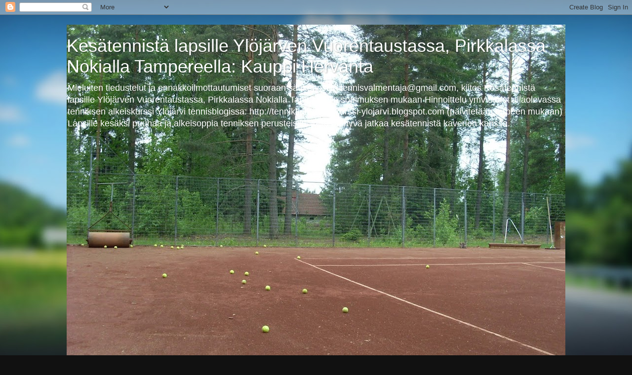

--- FILE ---
content_type: text/html; charset=UTF-8
request_url: https://kesatennista-lapsille.blogspot.com/2015/
body_size: 24573
content:
<!DOCTYPE html>
<html class='v2' dir='ltr' lang='fi'>
<head>
<link href='https://www.blogger.com/static/v1/widgets/335934321-css_bundle_v2.css' rel='stylesheet' type='text/css'/>
<meta content='width=1100' name='viewport'/>
<meta content='text/html; charset=UTF-8' http-equiv='Content-Type'/>
<meta content='blogger' name='generator'/>
<link href='https://kesatennista-lapsille.blogspot.com/favicon.ico' rel='icon' type='image/x-icon'/>
<link href='http://kesatennista-lapsille.blogspot.com/2015/' rel='canonical'/>
<link rel="alternate" type="application/atom+xml" title="Kesätennistä lapsille Ylöjärven Vuorentaustassa, Pirkkalassa Nokialla Tampereella: Kauppi Hervanta  - Atom" href="https://kesatennista-lapsille.blogspot.com/feeds/posts/default" />
<link rel="alternate" type="application/rss+xml" title="Kesätennistä lapsille Ylöjärven Vuorentaustassa, Pirkkalassa Nokialla Tampereella: Kauppi Hervanta  - RSS" href="https://kesatennista-lapsille.blogspot.com/feeds/posts/default?alt=rss" />
<link rel="service.post" type="application/atom+xml" title="Kesätennistä lapsille Ylöjärven Vuorentaustassa, Pirkkalassa Nokialla Tampereella: Kauppi Hervanta  - Atom" href="https://www.blogger.com/feeds/7558688980095512571/posts/default" />
<!--Can't find substitution for tag [blog.ieCssRetrofitLinks]-->
<meta content='http://kesatennista-lapsille.blogspot.com/2015/' property='og:url'/>
<meta content='Kesätennistä lapsille Ylöjärven Vuorentaustassa, Pirkkalassa Nokialla Tampereella: Kauppi Hervanta ' property='og:title'/>
<meta content='Mieluiten tiedustelut ja ennakkoilmottautumiset suoraan sähköpostiin tennisvalmentaja@gmail.com, kiitos
Kesätennistä lapsille Ylöjärven Vuorentaustassa, Pirkkalassa Nokialla Tampereella sopimuksen mukaan
Hinnoittelu ymv tiedot allaolevassa tenniksen alkeiskurssi Ylöjärvi tennisblogissa:
http://tenniksen-alkeiskurssi-ylojarvi.blogspot.com
(päivitetään tarpeen mukaan)
Lapsille kesäksi puuhaa ja alkeisoppia tenniksen perusteisiin, joilla on hyvä jatkaa kesätennistä kaverien kanssa.' property='og:description'/>
<title>Kesätennistä lapsille Ylöjärven Vuorentaustassa, Pirkkalassa Nokialla Tampereella: Kauppi Hervanta : 2015</title>
<style id='page-skin-1' type='text/css'><!--
/*-----------------------------------------------
Blogger Template Style
Name:     Picture Window
Designer: Blogger
URL:      www.blogger.com
----------------------------------------------- */
/* Content
----------------------------------------------- */
body {
font: normal normal 15px Arial, Tahoma, Helvetica, FreeSans, sans-serif;
color: #333333;
background: #111111 url(//themes.googleusercontent.com/image?id=1OACCYOE0-eoTRTfsBuX1NMN9nz599ufI1Jh0CggPFA_sK80AGkIr8pLtYRpNUKPmwtEa) repeat-x fixed top center;
}
html body .region-inner {
min-width: 0;
max-width: 100%;
width: auto;
}
.content-outer {
font-size: 90%;
}
a:link {
text-decoration:none;
color: #336699;
}
a:visited {
text-decoration:none;
color: #6699cc;
}
a:hover {
text-decoration:underline;
color: #33aaff;
}
.content-outer {
background: transparent none repeat scroll top left;
-moz-border-radius: 0;
-webkit-border-radius: 0;
-goog-ms-border-radius: 0;
border-radius: 0;
-moz-box-shadow: 0 0 0 rgba(0, 0, 0, .15);
-webkit-box-shadow: 0 0 0 rgba(0, 0, 0, .15);
-goog-ms-box-shadow: 0 0 0 rgba(0, 0, 0, .15);
box-shadow: 0 0 0 rgba(0, 0, 0, .15);
margin: 20px auto;
}
.content-inner {
padding: 0;
}
/* Header
----------------------------------------------- */
.header-outer {
background: transparent none repeat-x scroll top left;
_background-image: none;
color: #ffffff;
-moz-border-radius: 0;
-webkit-border-radius: 0;
-goog-ms-border-radius: 0;
border-radius: 0;
}
.Header img, .Header #header-inner {
-moz-border-radius: 0;
-webkit-border-radius: 0;
-goog-ms-border-radius: 0;
border-radius: 0;
}
.header-inner .Header .titlewrapper,
.header-inner .Header .descriptionwrapper {
padding-left: 0;
padding-right: 0;
}
.Header h1 {
font: normal normal 36px Arial, Tahoma, Helvetica, FreeSans, sans-serif;
text-shadow: 1px 1px 3px rgba(0, 0, 0, 0.3);
}
.Header h1 a {
color: #ffffff;
}
.Header .description {
font-size: 130%;
}
/* Tabs
----------------------------------------------- */
.tabs-inner {
margin: .5em 20px 0;
padding: 0;
}
.tabs-inner .section {
margin: 0;
}
.tabs-inner .widget ul {
padding: 0;
background: transparent none repeat scroll bottom;
-moz-border-radius: 0;
-webkit-border-radius: 0;
-goog-ms-border-radius: 0;
border-radius: 0;
}
.tabs-inner .widget li {
border: none;
}
.tabs-inner .widget li a {
display: inline-block;
padding: .5em 1em;
margin-right: .25em;
color: #ffffff;
font: normal normal 15px Arial, Tahoma, Helvetica, FreeSans, sans-serif;
-moz-border-radius: 10px 10px 0 0;
-webkit-border-top-left-radius: 10px;
-webkit-border-top-right-radius: 10px;
-goog-ms-border-radius: 10px 10px 0 0;
border-radius: 10px 10px 0 0;
background: transparent url(https://resources.blogblog.com/blogblog/data/1kt/transparent/black50.png) repeat scroll top left;
border-right: 1px solid transparent;
}
.tabs-inner .widget li:first-child a {
padding-left: 1.25em;
-moz-border-radius-topleft: 10px;
-moz-border-radius-bottomleft: 0;
-webkit-border-top-left-radius: 10px;
-webkit-border-bottom-left-radius: 0;
-goog-ms-border-top-left-radius: 10px;
-goog-ms-border-bottom-left-radius: 0;
border-top-left-radius: 10px;
border-bottom-left-radius: 0;
}
.tabs-inner .widget li.selected a,
.tabs-inner .widget li a:hover {
position: relative;
z-index: 1;
background: transparent url(https://resources.blogblog.com/blogblog/data/1kt/transparent/white80.png) repeat scroll bottom;
color: #336699;
-moz-box-shadow: 0 0 3px rgba(0, 0, 0, .15);
-webkit-box-shadow: 0 0 3px rgba(0, 0, 0, .15);
-goog-ms-box-shadow: 0 0 3px rgba(0, 0, 0, .15);
box-shadow: 0 0 3px rgba(0, 0, 0, .15);
}
/* Headings
----------------------------------------------- */
h2 {
font: bold normal 13px Arial, Tahoma, Helvetica, FreeSans, sans-serif;
text-transform: uppercase;
color: #888888;
margin: .5em 0;
}
/* Main
----------------------------------------------- */
.main-outer {
background: transparent url(https://resources.blogblog.com/blogblog/data/1kt/transparent/white80.png) repeat scroll top left;
-moz-border-radius: 20px 20px 0 0;
-webkit-border-top-left-radius: 20px;
-webkit-border-top-right-radius: 20px;
-webkit-border-bottom-left-radius: 0;
-webkit-border-bottom-right-radius: 0;
-goog-ms-border-radius: 20px 20px 0 0;
border-radius: 20px 20px 0 0;
-moz-box-shadow: 0 1px 3px rgba(0, 0, 0, .15);
-webkit-box-shadow: 0 1px 3px rgba(0, 0, 0, .15);
-goog-ms-box-shadow: 0 1px 3px rgba(0, 0, 0, .15);
box-shadow: 0 1px 3px rgba(0, 0, 0, .15);
}
.main-inner {
padding: 15px 20px 20px;
}
.main-inner .column-center-inner {
padding: 0 0;
}
.main-inner .column-left-inner {
padding-left: 0;
}
.main-inner .column-right-inner {
padding-right: 0;
}
/* Posts
----------------------------------------------- */
h3.post-title {
margin: 0;
font: normal normal 18px Arial, Tahoma, Helvetica, FreeSans, sans-serif;
}
.comments h4 {
margin: 1em 0 0;
font: normal normal 18px Arial, Tahoma, Helvetica, FreeSans, sans-serif;
}
.date-header span {
color: #333333;
}
.post-outer {
background-color: #ffffff;
border: solid 1px #dddddd;
-moz-border-radius: 5px;
-webkit-border-radius: 5px;
border-radius: 5px;
-goog-ms-border-radius: 5px;
padding: 15px 20px;
margin: 0 -20px 20px;
}
.post-body {
line-height: 1.4;
font-size: 110%;
position: relative;
}
.post-header {
margin: 0 0 1.5em;
color: #999999;
line-height: 1.6;
}
.post-footer {
margin: .5em 0 0;
color: #999999;
line-height: 1.6;
}
#blog-pager {
font-size: 140%
}
#comments .comment-author {
padding-top: 1.5em;
border-top: dashed 1px #ccc;
border-top: dashed 1px rgba(128, 128, 128, .5);
background-position: 0 1.5em;
}
#comments .comment-author:first-child {
padding-top: 0;
border-top: none;
}
.avatar-image-container {
margin: .2em 0 0;
}
/* Comments
----------------------------------------------- */
.comments .comments-content .icon.blog-author {
background-repeat: no-repeat;
background-image: url([data-uri]);
}
.comments .comments-content .loadmore a {
border-top: 1px solid #33aaff;
border-bottom: 1px solid #33aaff;
}
.comments .continue {
border-top: 2px solid #33aaff;
}
/* Widgets
----------------------------------------------- */
.widget ul, .widget #ArchiveList ul.flat {
padding: 0;
list-style: none;
}
.widget ul li, .widget #ArchiveList ul.flat li {
border-top: dashed 1px #ccc;
border-top: dashed 1px rgba(128, 128, 128, .5);
}
.widget ul li:first-child, .widget #ArchiveList ul.flat li:first-child {
border-top: none;
}
.widget .post-body ul {
list-style: disc;
}
.widget .post-body ul li {
border: none;
}
/* Footer
----------------------------------------------- */
.footer-outer {
color:#cccccc;
background: transparent url(https://resources.blogblog.com/blogblog/data/1kt/transparent/black50.png) repeat scroll top left;
-moz-border-radius: 0 0 20px 20px;
-webkit-border-top-left-radius: 0;
-webkit-border-top-right-radius: 0;
-webkit-border-bottom-left-radius: 20px;
-webkit-border-bottom-right-radius: 20px;
-goog-ms-border-radius: 0 0 20px 20px;
border-radius: 0 0 20px 20px;
-moz-box-shadow: 0 1px 3px rgba(0, 0, 0, .15);
-webkit-box-shadow: 0 1px 3px rgba(0, 0, 0, .15);
-goog-ms-box-shadow: 0 1px 3px rgba(0, 0, 0, .15);
box-shadow: 0 1px 3px rgba(0, 0, 0, .15);
}
.footer-inner {
padding: 10px 20px 20px;
}
.footer-outer a {
color: #99ccee;
}
.footer-outer a:visited {
color: #77aaee;
}
.footer-outer a:hover {
color: #33aaff;
}
.footer-outer .widget h2 {
color: #aaaaaa;
}
/* Mobile
----------------------------------------------- */
html body.mobile {
height: auto;
}
html body.mobile {
min-height: 480px;
background-size: 100% auto;
}
.mobile .body-fauxcolumn-outer {
background: transparent none repeat scroll top left;
}
html .mobile .mobile-date-outer, html .mobile .blog-pager {
border-bottom: none;
background: transparent url(https://resources.blogblog.com/blogblog/data/1kt/transparent/white80.png) repeat scroll top left;
margin-bottom: 10px;
}
.mobile .date-outer {
background: transparent url(https://resources.blogblog.com/blogblog/data/1kt/transparent/white80.png) repeat scroll top left;
}
.mobile .header-outer, .mobile .main-outer,
.mobile .post-outer, .mobile .footer-outer {
-moz-border-radius: 0;
-webkit-border-radius: 0;
-goog-ms-border-radius: 0;
border-radius: 0;
}
.mobile .content-outer,
.mobile .main-outer,
.mobile .post-outer {
background: inherit;
border: none;
}
.mobile .content-outer {
font-size: 100%;
}
.mobile-link-button {
background-color: #336699;
}
.mobile-link-button a:link, .mobile-link-button a:visited {
color: #ffffff;
}
.mobile-index-contents {
color: #333333;
}
.mobile .tabs-inner .PageList .widget-content {
background: transparent url(https://resources.blogblog.com/blogblog/data/1kt/transparent/white80.png) repeat scroll bottom;
color: #336699;
}
.mobile .tabs-inner .PageList .widget-content .pagelist-arrow {
border-left: 1px solid transparent;
}

--></style>
<style id='template-skin-1' type='text/css'><!--
body {
min-width: 1010px;
}
.content-outer, .content-fauxcolumn-outer, .region-inner {
min-width: 1010px;
max-width: 1010px;
_width: 1010px;
}
.main-inner .columns {
padding-left: 0px;
padding-right: 310px;
}
.main-inner .fauxcolumn-center-outer {
left: 0px;
right: 310px;
/* IE6 does not respect left and right together */
_width: expression(this.parentNode.offsetWidth -
parseInt("0px") -
parseInt("310px") + 'px');
}
.main-inner .fauxcolumn-left-outer {
width: 0px;
}
.main-inner .fauxcolumn-right-outer {
width: 310px;
}
.main-inner .column-left-outer {
width: 0px;
right: 100%;
margin-left: -0px;
}
.main-inner .column-right-outer {
width: 310px;
margin-right: -310px;
}
#layout {
min-width: 0;
}
#layout .content-outer {
min-width: 0;
width: 800px;
}
#layout .region-inner {
min-width: 0;
width: auto;
}
body#layout div.add_widget {
padding: 8px;
}
body#layout div.add_widget a {
margin-left: 32px;
}
--></style>
<style>
    body {background-image:url(\/\/themes.googleusercontent.com\/image?id=1OACCYOE0-eoTRTfsBuX1NMN9nz599ufI1Jh0CggPFA_sK80AGkIr8pLtYRpNUKPmwtEa);}
    
@media (max-width: 200px) { body {background-image:url(\/\/themes.googleusercontent.com\/image?id=1OACCYOE0-eoTRTfsBuX1NMN9nz599ufI1Jh0CggPFA_sK80AGkIr8pLtYRpNUKPmwtEa&options=w200);}}
@media (max-width: 400px) and (min-width: 201px) { body {background-image:url(\/\/themes.googleusercontent.com\/image?id=1OACCYOE0-eoTRTfsBuX1NMN9nz599ufI1Jh0CggPFA_sK80AGkIr8pLtYRpNUKPmwtEa&options=w400);}}
@media (max-width: 800px) and (min-width: 401px) { body {background-image:url(\/\/themes.googleusercontent.com\/image?id=1OACCYOE0-eoTRTfsBuX1NMN9nz599ufI1Jh0CggPFA_sK80AGkIr8pLtYRpNUKPmwtEa&options=w800);}}
@media (max-width: 1200px) and (min-width: 801px) { body {background-image:url(\/\/themes.googleusercontent.com\/image?id=1OACCYOE0-eoTRTfsBuX1NMN9nz599ufI1Jh0CggPFA_sK80AGkIr8pLtYRpNUKPmwtEa&options=w1200);}}
/* Last tag covers anything over one higher than the previous max-size cap. */
@media (min-width: 1201px) { body {background-image:url(\/\/themes.googleusercontent.com\/image?id=1OACCYOE0-eoTRTfsBuX1NMN9nz599ufI1Jh0CggPFA_sK80AGkIr8pLtYRpNUKPmwtEa&options=w1600);}}
  </style>
<link href='https://www.blogger.com/dyn-css/authorization.css?targetBlogID=7558688980095512571&amp;zx=bde02e52-7cf4-4bf1-9e6e-295c0272746b' media='none' onload='if(media!=&#39;all&#39;)media=&#39;all&#39;' rel='stylesheet'/><noscript><link href='https://www.blogger.com/dyn-css/authorization.css?targetBlogID=7558688980095512571&amp;zx=bde02e52-7cf4-4bf1-9e6e-295c0272746b' rel='stylesheet'/></noscript>
<meta name='google-adsense-platform-account' content='ca-host-pub-1556223355139109'/>
<meta name='google-adsense-platform-domain' content='blogspot.com'/>

</head>
<body class='loading variant-open'>
<div class='navbar section' id='navbar' name='Navigointipalkki'><div class='widget Navbar' data-version='1' id='Navbar1'><script type="text/javascript">
    function setAttributeOnload(object, attribute, val) {
      if(window.addEventListener) {
        window.addEventListener('load',
          function(){ object[attribute] = val; }, false);
      } else {
        window.attachEvent('onload', function(){ object[attribute] = val; });
      }
    }
  </script>
<div id="navbar-iframe-container"></div>
<script type="text/javascript" src="https://apis.google.com/js/platform.js"></script>
<script type="text/javascript">
      gapi.load("gapi.iframes:gapi.iframes.style.bubble", function() {
        if (gapi.iframes && gapi.iframes.getContext) {
          gapi.iframes.getContext().openChild({
              url: 'https://www.blogger.com/navbar/7558688980095512571?origin\x3dhttps://kesatennista-lapsille.blogspot.com',
              where: document.getElementById("navbar-iframe-container"),
              id: "navbar-iframe"
          });
        }
      });
    </script><script type="text/javascript">
(function() {
var script = document.createElement('script');
script.type = 'text/javascript';
script.src = '//pagead2.googlesyndication.com/pagead/js/google_top_exp.js';
var head = document.getElementsByTagName('head')[0];
if (head) {
head.appendChild(script);
}})();
</script>
</div></div>
<div class='body-fauxcolumns'>
<div class='fauxcolumn-outer body-fauxcolumn-outer'>
<div class='cap-top'>
<div class='cap-left'></div>
<div class='cap-right'></div>
</div>
<div class='fauxborder-left'>
<div class='fauxborder-right'></div>
<div class='fauxcolumn-inner'>
</div>
</div>
<div class='cap-bottom'>
<div class='cap-left'></div>
<div class='cap-right'></div>
</div>
</div>
</div>
<div class='content'>
<div class='content-fauxcolumns'>
<div class='fauxcolumn-outer content-fauxcolumn-outer'>
<div class='cap-top'>
<div class='cap-left'></div>
<div class='cap-right'></div>
</div>
<div class='fauxborder-left'>
<div class='fauxborder-right'></div>
<div class='fauxcolumn-inner'>
</div>
</div>
<div class='cap-bottom'>
<div class='cap-left'></div>
<div class='cap-right'></div>
</div>
</div>
</div>
<div class='content-outer'>
<div class='content-cap-top cap-top'>
<div class='cap-left'></div>
<div class='cap-right'></div>
</div>
<div class='fauxborder-left content-fauxborder-left'>
<div class='fauxborder-right content-fauxborder-right'></div>
<div class='content-inner'>
<header>
<div class='header-outer'>
<div class='header-cap-top cap-top'>
<div class='cap-left'></div>
<div class='cap-right'></div>
</div>
<div class='fauxborder-left header-fauxborder-left'>
<div class='fauxborder-right header-fauxborder-right'></div>
<div class='region-inner header-inner'>
<div class='header section' id='header' name='Otsikko'><div class='widget Header' data-version='1' id='Header1'>
<div id='header-inner' style='background-image: url("https://blogger.googleusercontent.com/img/b/R29vZ2xl/AVvXsEiMXwHXNv5b93l2Pa7NpG4o7wIy1vWK7NKZ4xBhbEBGld2GeVrmJfKyV3UOcipXOG6S-dghLzGE8u-MW96aYhEbeEQMzrVTMjBQAPMoUs2Ftqm7j6xhrLUBjjVaaURnsMWYVn7conNU5NE/s1010/Vuorentaustan+tenniskentt%25C3%25A4+tennisvalmentaja%2540gmail.com+Talvisin+tennishallissa.JPG"); background-position: left; min-height: 758px; _height: 758px; background-repeat: no-repeat; '>
<div class='titlewrapper' style='background: transparent'>
<h1 class='title' style='background: transparent; border-width: 0px'>
<a href='https://kesatennista-lapsille.blogspot.com/'>
Kesätennistä lapsille Ylöjärven Vuorentaustassa, Pirkkalassa Nokialla Tampereella: Kauppi Hervanta 
</a>
</h1>
</div>
<div class='descriptionwrapper'>
<p class='description'><span>Mieluiten tiedustelut ja ennakkoilmottautumiset suoraan sähköpostiin tennisvalmentaja@gmail.com, kiitos
Kesätennistä lapsille Ylöjärven Vuorentaustassa, Pirkkalassa Nokialla Tampereella sopimuksen mukaan
Hinnoittelu ymv tiedot allaolevassa tenniksen alkeiskurssi Ylöjärvi tennisblogissa:
http://tenniksen-alkeiskurssi-ylojarvi.blogspot.com
(päivitetään tarpeen mukaan)
Lapsille kesäksi puuhaa ja alkeisoppia tenniksen perusteisiin, joilla on hyvä jatkaa kesätennistä kaverien kanssa.</span></p>
</div>
</div>
</div></div>
</div>
</div>
<div class='header-cap-bottom cap-bottom'>
<div class='cap-left'></div>
<div class='cap-right'></div>
</div>
</div>
</header>
<div class='tabs-outer'>
<div class='tabs-cap-top cap-top'>
<div class='cap-left'></div>
<div class='cap-right'></div>
</div>
<div class='fauxborder-left tabs-fauxborder-left'>
<div class='fauxborder-right tabs-fauxborder-right'></div>
<div class='region-inner tabs-inner'>
<div class='tabs no-items section' id='crosscol' name='Kaikki sarakkeet'></div>
<div class='tabs no-items section' id='crosscol-overflow' name='Cross-Column 2'></div>
</div>
</div>
<div class='tabs-cap-bottom cap-bottom'>
<div class='cap-left'></div>
<div class='cap-right'></div>
</div>
</div>
<div class='main-outer'>
<div class='main-cap-top cap-top'>
<div class='cap-left'></div>
<div class='cap-right'></div>
</div>
<div class='fauxborder-left main-fauxborder-left'>
<div class='fauxborder-right main-fauxborder-right'></div>
<div class='region-inner main-inner'>
<div class='columns fauxcolumns'>
<div class='fauxcolumn-outer fauxcolumn-center-outer'>
<div class='cap-top'>
<div class='cap-left'></div>
<div class='cap-right'></div>
</div>
<div class='fauxborder-left'>
<div class='fauxborder-right'></div>
<div class='fauxcolumn-inner'>
</div>
</div>
<div class='cap-bottom'>
<div class='cap-left'></div>
<div class='cap-right'></div>
</div>
</div>
<div class='fauxcolumn-outer fauxcolumn-left-outer'>
<div class='cap-top'>
<div class='cap-left'></div>
<div class='cap-right'></div>
</div>
<div class='fauxborder-left'>
<div class='fauxborder-right'></div>
<div class='fauxcolumn-inner'>
</div>
</div>
<div class='cap-bottom'>
<div class='cap-left'></div>
<div class='cap-right'></div>
</div>
</div>
<div class='fauxcolumn-outer fauxcolumn-right-outer'>
<div class='cap-top'>
<div class='cap-left'></div>
<div class='cap-right'></div>
</div>
<div class='fauxborder-left'>
<div class='fauxborder-right'></div>
<div class='fauxcolumn-inner'>
</div>
</div>
<div class='cap-bottom'>
<div class='cap-left'></div>
<div class='cap-right'></div>
</div>
</div>
<!-- corrects IE6 width calculation -->
<div class='columns-inner'>
<div class='column-center-outer'>
<div class='column-center-inner'>
<div class='main section' id='main' name='Ensisijainen'><div class='widget Blog' data-version='1' id='Blog1'>
<div class='blog-posts hfeed'>

          <div class="date-outer">
        
<h2 class='date-header'><span>maanantai 16. helmikuuta 2015</span></h2>

          <div class="date-posts">
        
<div class='post-outer'>
<div class='post hentry uncustomized-post-template' itemprop='blogPost' itemscope='itemscope' itemtype='http://schema.org/BlogPosting'>
<meta content='https://blogger.googleusercontent.com/img/b/R29vZ2xl/AVvXsEioPwgnjuDYcHmSJofCp8hqwWhAYKdVAbVAHyJ-0Nc2xG07r5enlW8AsH54wwuPOEUMjh42T8tOgNi_8JtTAS7fWG4XQ_TnUFMDtrpLCscS6habKH7nM9JxtJLOuoKcBxuNLShJ87QdYpw/s1600/Tytt%C3%B6jen+takakentt%C3%A4ly%C3%B6ntiharjoitus+hiekkanurmitenniskent%C3%A4ll%C3%A4+Nokialla.jpg' itemprop='image_url'/>
<meta content='7558688980095512571' itemprop='blogId'/>
<meta content='4134702711342576145' itemprop='postId'/>
<a name='4134702711342576145'></a>
<h3 class='post-title entry-title' itemprop='name'>
<a href='https://kesatennista-lapsille.blogspot.com/2015/02/kesatennista-lapsille-junnuille.html'>Kesätennistä lapsille junnuille nuorille aikuisia unohtamatta Ylöjärven Vuorentaustassa, Pirkkalassa Nokialla Tampereella: Kauppi Hervanta Pyynikki sopimuksen mukaan käteisellä</a>
</h3>
<div class='post-header'>
<div class='post-header-line-1'></div>
</div>
<div class='post-body entry-content' id='post-body-4134702711342576145' itemprop='description articleBody'>
<a href="https://blogger.googleusercontent.com/img/b/R29vZ2xl/AVvXsEioPwgnjuDYcHmSJofCp8hqwWhAYKdVAbVAHyJ-0Nc2xG07r5enlW8AsH54wwuPOEUMjh42T8tOgNi_8JtTAS7fWG4XQ_TnUFMDtrpLCscS6habKH7nM9JxtJLOuoKcBxuNLShJ87QdYpw/s1600/Tytt%C3%B6jen+takakentt%C3%A4ly%C3%B6ntiharjoitus+hiekkanurmitenniskent%C3%A4ll%C3%A4+Nokialla.jpg" imageanchor="1" style="clear: left; float: left; margin-bottom: 1em; margin-right: 1em;"><img border="0" height="420" src="https://blogger.googleusercontent.com/img/b/R29vZ2xl/AVvXsEioPwgnjuDYcHmSJofCp8hqwWhAYKdVAbVAHyJ-0Nc2xG07r5enlW8AsH54wwuPOEUMjh42T8tOgNi_8JtTAS7fWG4XQ_TnUFMDtrpLCscS6habKH7nM9JxtJLOuoKcBxuNLShJ87QdYpw/s1600/Tytt%C3%B6jen+takakentt%C3%A4ly%C3%B6ntiharjoitus+hiekkanurmitenniskent%C3%A4ll%C3%A4+Nokialla.jpg" width="640" /></a><b style="font-size: xx-large;">Kesätennistä lapsille junnuille nuorille aikuisia unohtamatta Ylöjärven Vuorentaustassa, Pirkkalassa Nokialla Tampereella: Kauppi Hervanta Pyynikki sopimuksen mukaan käteisellä</b>
<br />
<br />
<span style="font-size: large;"><b>Mieluiten tiedustelut ja ennakkoilmottautumiset suoraan sähköpostiin&nbsp;</b></span><br />
<span style="font-size: large;"><br /></span>
<span style="font-size: x-large;"><b>tennisvalmentaja@gmail.com</b>, kiitos&nbsp;</span><br />
<span style="font-size: x-large;"><br /></span>
<span style="font-size: x-large;"><b>Tilauksesta eri tenniskentille yhteisen sopimuksen mukaan. </b></span><br />
<div class="separator" style="clear: both; text-align: center;">
<span style="font-size: x-large;"><b><a href="https://blogger.googleusercontent.com/img/b/R29vZ2xl/AVvXsEhv0N4b3n7qQzxdLHCzNzF2rXkyPQhganhRacdRRmkI999ODRGyeOukPlXCg8gexteyloeWO4NFlnm9AhBJdrv35g0b2kCz6pI9TCKaYVy17AfYn_dUuUGaK_e5k4y5i9uPwThyphenhyphenlWhCmuM/s1600/Tenniskoulu+Tampere+Hervanta+pic3.JPG" imageanchor="1" style="margin-left: 1em; margin-right: 1em;"><img border="0" height="240" src="https://blogger.googleusercontent.com/img/b/R29vZ2xl/AVvXsEhv0N4b3n7qQzxdLHCzNzF2rXkyPQhganhRacdRRmkI999ODRGyeOukPlXCg8gexteyloeWO4NFlnm9AhBJdrv35g0b2kCz6pI9TCKaYVy17AfYn_dUuUGaK_e5k4y5i9uPwThyphenhyphenlWhCmuM/s1600/Tenniskoulu+Tampere+Hervanta+pic3.JPG" width="320" /></a></b></span></div>
<div class="separator" style="clear: both; text-align: center;">
<span style="font-size: x-large;"><b><br /></b></span></div>
<div class="separator" style="clear: both; text-align: center;">
<span style="font-size: x-large;"><b>Hervannan Ahvenisjärven massakenttä yllä</b></span></div>
<br />
<div class="separator" style="clear: both; text-align: center;">
<span style="font-size: x-large;"><b><br /></b></span></div>
<span style="font-size: x-large;"><b>Vanhemmat ottakaa ajoissa yhteyttä niin saadaan aloitettua kesätennis jo toukokuulla</b></span><br />
<br />
<b style="font-size: xx-large;"></b><br />
<div class="separator" style="clear: both; margin: 0px; text-align: center;">
<a href="https://blogger.googleusercontent.com/img/b/R29vZ2xl/AVvXsEiGzsLpqDfCxcZfv4U2gck-B3kLHJV6GUz7oe9xuLp5RwLgCcfu8NQDFCGu4Y5v8iRJcWgVkSZme6porZTH2tino-WCc-hkKvjTqtmDYJ9Jd-ihZ2pjGkzga13vCvugDBFh3-PPeZuiXiQ/s1600/Nokian+Vihnusj%C3%A4rven+tenniskent%C3%A4t+tennisvalmentaja@gmail.com+pic1.JPG" imageanchor="1" style="clear: left; float: left; margin-bottom: 1em; margin-right: 1em;"><img border="0" height="426" src="https://blogger.googleusercontent.com/img/b/R29vZ2xl/AVvXsEiGzsLpqDfCxcZfv4U2gck-B3kLHJV6GUz7oe9xuLp5RwLgCcfu8NQDFCGu4Y5v8iRJcWgVkSZme6porZTH2tino-WCc-hkKvjTqtmDYJ9Jd-ihZ2pjGkzga13vCvugDBFh3-PPeZuiXiQ/s1600/Nokian+Vihnusj%C3%A4rven+tenniskent%C3%A4t+tennisvalmentaja@gmail.com+pic1.JPG" width="640" /></a></div>
<br />
<span style="font-size: large;"><b>Kesätennistä lapsille Ylöjärven Vuorentaustassa, Pirkkalassa</b></span><br />
<span style="font-size: large;"><b><a href="https://www.blogger.com/goog_1390533528"><br /></a></b></span>
<span style="font-size: large;"><b><a href="http://tenniksen-alkeita-junnuille.blogspot.fi/">http://tenniksen-alkeita-junnuille.blogspot.fi/</a></b></span><br />
<span style="font-size: large;"><b><br /></b></span>
<span style="font-size: large;"><b>Nokialla Vihnusjärven tenniskentällä</b></span><br />
<span style="font-size: large;"><b><br /></b></span>
<b style="font-size: xx-large;"></b><br />
<div class="separator" style="clear: both; text-align: center;">
<a href="https://blogger.googleusercontent.com/img/b/R29vZ2xl/AVvXsEiru_mkD5QShcHPw5NNK9n-LyDC8X9pvvqJPTDnU_J54BiwCTs9yFiCSe91VvIxGHhk4M8BALDdV89K8aw8spLHcZpFuapDa19zXA1g2UZVqGa7LaVI4HKDKQDpQae2YDHS2gvtSmTvyqQ/s1600/Minitennist%C3%A4+paikkakunnallenne.jpg" imageanchor="1" style="margin-left: 1em; margin-right: 1em;"><img border="0" height="262" src="https://blogger.googleusercontent.com/img/b/R29vZ2xl/AVvXsEiru_mkD5QShcHPw5NNK9n-LyDC8X9pvvqJPTDnU_J54BiwCTs9yFiCSe91VvIxGHhk4M8BALDdV89K8aw8spLHcZpFuapDa19zXA1g2UZVqGa7LaVI4HKDKQDpQae2YDHS2gvtSmTvyqQ/s1600/Minitennist%C3%A4+paikkakunnallenne.jpg" width="400" /></a></div>
<div class="separator" style="clear: both; text-align: center;">
<br /></div>
<div class="separator" style="clear: both; text-align: center;">
<span style="font-size: large;"><b>Nokian Vihnusjärven tenniskenttien luona myös ilmaiset parkkipaikat toisin kuin Tampereen Kaupissa</b></span></div>
<div class="separator" style="clear: both; text-align: center;">
<br /></div>
<div class="separator" style="clear: both; margin: 0px; text-align: center;">
<a href="https://blogger.googleusercontent.com/img/b/R29vZ2xl/AVvXsEhOHRXDonQK5MoKSUmubY2CZMn3y62QXzEyxsexqj9iop0_8CZFwDYjFS2UCYG17wLp3eX1wPFNrC8AV186F1UB5lJMESP4yY6tHeXcEWSWo5cMahb4ANdN2ablw-3pA1gJ8_QaCXRTdkM/s1600/Nokian+tenniskent%C3%A4ll%C3%A4+alkeiskurssi+menossa.jpg" imageanchor="1" style="margin-left: 1em; margin-right: 1em;"><img border="0" height="262" src="https://blogger.googleusercontent.com/img/b/R29vZ2xl/AVvXsEhOHRXDonQK5MoKSUmubY2CZMn3y62QXzEyxsexqj9iop0_8CZFwDYjFS2UCYG17wLp3eX1wPFNrC8AV186F1UB5lJMESP4yY6tHeXcEWSWo5cMahb4ANdN2ablw-3pA1gJ8_QaCXRTdkM/s1600/Nokian+tenniskent%C3%A4ll%C3%A4+alkeiskurssi+menossa.jpg" width="400" /></a></div>
<span style="font-size: large;"><b><br /></b></span>
<span style="font-size: large;"><b>Tampereella Kaupin; Kaukajärven, Pyynikin, Tesoman ja Hervannan tenniskentillä sopimuksen mukaan</b></span><br />
<span style="font-size: large;"><b><br /></b></span>
<a href="https://blogger.googleusercontent.com/img/b/R29vZ2xl/AVvXsEg07KLqSUv2P40bSjazfihVudu509b3Jvuv05AV6rcJryj9VTDHDz2A504eRIhvYSsgs2xkfTUcp_wQ0DEphKRRxWU7XMQrKgnNUbyQwP5KBbTRFFNGusRsijKJaD7Hmw-2FhK6dYQ1ABA/s1600/Tennispelaajat+Olavi+Lehto+ja+Yrj%C3%B6+Roukkula+6.8.2012+pic3.JPG" imageanchor="1" style="clear: left; float: left; margin-bottom: 1em; margin-right: 1em; text-align: center;"><img border="0" height="480" src="https://blogger.googleusercontent.com/img/b/R29vZ2xl/AVvXsEg07KLqSUv2P40bSjazfihVudu509b3Jvuv05AV6rcJryj9VTDHDz2A504eRIhvYSsgs2xkfTUcp_wQ0DEphKRRxWU7XMQrKgnNUbyQwP5KBbTRFFNGusRsijKJaD7Hmw-2FhK6dYQ1ABA/s1600/Tennispelaajat+Olavi+Lehto+ja+Yrj%C3%B6+Roukkula+6.8.2012+pic3.JPG" width="640" /></a><br />
<div class="separator" style="clear: both; text-align: center;">
<br /></div>
<span style="font-size: large;"><b>Hinnoittelu ymv tiedot allaolevassa tenniksen alkeiskurssi Ylöjärvi tennisblogissa:&nbsp;</b></span><br />
<br />
<span style="font-size: large;"><b><a href="http://tenniksen-alkeiskurssi-ylojarvi.blogspot.com/">http://tenniksen-alkeiskurssi-ylojarvi.blogspot.com</a> (päivitetään tarpeen mukaan eri paikkakunnilla ko tapaan tenniksen alkeiskursseja tilauksesta)</b></span><br />
<br />
<b><span style="color: red; font-size: large;">Lapsille kesäksi puuhaa ja alkeisoppia tenniksen perusteisiin, joilla on hyvä jatkaa kesätennistä tenniskaverien kanssa.</span></b><br />
<b><span style="color: red; font-size: large;"><br /></span></b>
<span style="color: red; font-size: large;"><b>Ylöjärven Vuorentaustan tenniskenttä massakenttä olisi oiva tennisharjoitteisiin, sopivan viileällä ja tuulisella paikalla, vaan siellä ei juuri kävijöitä vaikka on hyvällä paikalla metsän keskellä. Mikäli ko kentälle on tulijoita niin varaan ko. tenniskentän halutulle ajanjaksolle.</b></span><br />
<span style="color: red; font-size: large;"><b><br /></b></span>
<br />
<div class="separator" style="clear: both; text-align: center;">
<a href="https://blogger.googleusercontent.com/img/b/R29vZ2xl/AVvXsEgV7t9ukGaWrUvz4LINA8yVcVZTQJWSusUYW0LgjE_ingx9v_N8ibptW080pTmTAtN4fyN6hstWricsdm2Cfn-jBoy_lWoSxm90v4dnS9lQefwYwvEsJoW1sTpD6Dv5Wu3M2uVMeqJf_QI/s1600/Vuorentaustan+tenniskentt%C3%A4+tennisvalmentaja@gmail.com+Talvisin+tennishallissa.JPG" imageanchor="1" style="margin-left: 1em; margin-right: 1em; text-align: center;"><img border="0" height="300" src="https://blogger.googleusercontent.com/img/b/R29vZ2xl/AVvXsEgV7t9ukGaWrUvz4LINA8yVcVZTQJWSusUYW0LgjE_ingx9v_N8ibptW080pTmTAtN4fyN6hstWricsdm2Cfn-jBoy_lWoSxm90v4dnS9lQefwYwvEsJoW1sTpD6Dv5Wu3M2uVMeqJf_QI/s1600/Vuorentaustan+tenniskentt%C3%A4+tennisvalmentaja@gmail.com+Talvisin+tennishallissa.JPG" width="400" /></a></div>
<br />
<br />
<span style="font-size: large;"><b>Tervetuloa facebookiin jakamaan&nbsp;<a href="https://www.facebook.com/nuorisotennista">https://www.facebook.com/nuorisotennista</a> oheista facebook ryhmäämme</b></span><br />
<span style="font-size: large;"><b><br /></b></span>
<span style="font-size: large;"><b>Annamme myös aikuistennisoppia</b></span><br />
<span style="font-size: large;"><b><br /></b></span>
<br />
<div class="separator" style="clear: both; text-align: center;">
<a href="https://blogger.googleusercontent.com/img/b/R29vZ2xl/AVvXsEjodHjtExsNcCvPZpkmD8kb15KmLgciI5rCGBJsSxkpVvX4x14g5ceYtB_ac-921zUGb4jopFAcAb3LdmDzvfuywXtjSrHNRViQdFoSCPwU5oD6e_QE58IE4LP3Axmo7RtRWkf5l9ACOS8/s1600/Tennispelaajat+Olavi+Lehto+ja+Yrj%C3%B6+Roukkula+6.8.2012+pic5.JPG" imageanchor="1" style="clear: left; display: inline !important; float: left; margin-bottom: 1em; margin-right: 1em; text-align: center;"><img border="0" height="640" src="https://blogger.googleusercontent.com/img/b/R29vZ2xl/AVvXsEjodHjtExsNcCvPZpkmD8kb15KmLgciI5rCGBJsSxkpVvX4x14g5ceYtB_ac-921zUGb4jopFAcAb3LdmDzvfuywXtjSrHNRViQdFoSCPwU5oD6e_QE58IE4LP3Axmo7RtRWkf5l9ACOS8/s1600/Tennispelaajat+Olavi+Lehto+ja+Yrj%C3%B6+Roukkula+6.8.2012+pic5.JPG" width="480" /></a></div>
<br />
-------------------------------------------------<br />
<br />
<a href="http://kesatennista-lapsille.blogspot.fi/">http://kesatennista-lapsille.blogspot.fi/</a><br />
<div class="separator" style="clear: both; text-align: center;">
<a href="http://kesatennista-lapsille.blogspot.fi/"><br /></a></div>
--------------------------------------------------------------<br />
<div class="separator" style="clear: both; text-align: center;">
<br /></div>
<div style='clear: both;'></div>
</div>
<div class='post-footer'>
<div class='post-footer-line post-footer-line-1'>
<span class='post-author vcard'>
Lähettänyt
<span class='fn' itemprop='author' itemscope='itemscope' itemtype='http://schema.org/Person'>
<meta content='https://www.blogger.com/profile/00454875210429902029' itemprop='url'/>
<a class='g-profile' href='https://www.blogger.com/profile/00454875210429902029' rel='author' title='author profile'>
<span itemprop='name'>Tennista Vuorentaustassa käteisellä edetään. Varatkaa Ylöjärven kunnalta tennisvuoro Rinnetielle Vuorentaustaan lähelle matonpesupaikkaa. Kiva massakenttä</span>
</a>
</span>
</span>
<span class='post-timestamp'>
klo
<meta content='http://kesatennista-lapsille.blogspot.com/2015/02/kesatennista-lapsille-junnuille.html' itemprop='url'/>
<a class='timestamp-link' href='https://kesatennista-lapsille.blogspot.com/2015/02/kesatennista-lapsille-junnuille.html' rel='bookmark' title='permanent link'><abbr class='published' itemprop='datePublished' title='2015-02-16T00:51:00-08:00'>0.51</abbr></a>
</span>
<span class='post-comment-link'>
<a class='comment-link' href='https://kesatennista-lapsille.blogspot.com/2015/02/kesatennista-lapsille-junnuille.html#comment-form' onclick=''>
Ei kommentteja:
  </a>
</span>
<span class='post-icons'>
<span class='item-control blog-admin pid-703973928'>
<a href='https://www.blogger.com/post-edit.g?blogID=7558688980095512571&postID=4134702711342576145&from=pencil' title='Muokkaa tekstiä'>
<img alt='' class='icon-action' height='18' src='https://resources.blogblog.com/img/icon18_edit_allbkg.gif' width='18'/>
</a>
</span>
</span>
<div class='post-share-buttons goog-inline-block'>
<a class='goog-inline-block share-button sb-email' href='https://www.blogger.com/share-post.g?blogID=7558688980095512571&postID=4134702711342576145&target=email' target='_blank' title='Kohteen lähettäminen sähköpostitse'><span class='share-button-link-text'>Kohteen lähettäminen sähköpostitse</span></a><a class='goog-inline-block share-button sb-blog' href='https://www.blogger.com/share-post.g?blogID=7558688980095512571&postID=4134702711342576145&target=blog' onclick='window.open(this.href, "_blank", "height=270,width=475"); return false;' target='_blank' title='Bloggaa tästä!'><span class='share-button-link-text'>Bloggaa tästä!</span></a><a class='goog-inline-block share-button sb-twitter' href='https://www.blogger.com/share-post.g?blogID=7558688980095512571&postID=4134702711342576145&target=twitter' target='_blank' title='Jaa X:ssä'><span class='share-button-link-text'>Jaa X:ssä</span></a><a class='goog-inline-block share-button sb-facebook' href='https://www.blogger.com/share-post.g?blogID=7558688980095512571&postID=4134702711342576145&target=facebook' onclick='window.open(this.href, "_blank", "height=430,width=640"); return false;' target='_blank' title='Jaa Facebookiin'><span class='share-button-link-text'>Jaa Facebookiin</span></a><a class='goog-inline-block share-button sb-pinterest' href='https://www.blogger.com/share-post.g?blogID=7558688980095512571&postID=4134702711342576145&target=pinterest' target='_blank' title='Jaa Pinterestiin'><span class='share-button-link-text'>Jaa Pinterestiin</span></a>
</div>
</div>
<div class='post-footer-line post-footer-line-2'>
<span class='post-labels'>
</span>
</div>
<div class='post-footer-line post-footer-line-3'>
<span class='post-location'>
Sijainti:
<a href='https://maps.google.com/maps?q=Tampere,+Suomi@61.43644339182983,23.843428763476595&z=10' target='_blank'>Tampere, Suomi</a>
</span>
</div>
</div>
</div>
</div>

        </div></div>
      
</div>
<div class='blog-pager' id='blog-pager'>
<span id='blog-pager-newer-link'>
<a class='blog-pager-newer-link' href='https://kesatennista-lapsille.blogspot.com/' id='Blog1_blog-pager-newer-link' title='Uudemmat tekstit'>Uudemmat tekstit</a>
</span>
<span id='blog-pager-older-link'>
<a class='blog-pager-older-link' href='https://kesatennista-lapsille.blogspot.com/search?updated-max=2015-02-16T00:51:00-08:00&amp;max-results=7' id='Blog1_blog-pager-older-link' title='Vanhemmat tekstit'>Vanhemmat tekstit</a>
</span>
<a class='home-link' href='https://kesatennista-lapsille.blogspot.com/'>Etusivu</a>
</div>
<div class='clear'></div>
<div class='blog-feeds'>
<div class='feed-links'>
Tilaa:
<a class='feed-link' href='https://kesatennista-lapsille.blogspot.com/feeds/posts/default' target='_blank' type='application/atom+xml'>Kommentit (Atom)</a>
</div>
</div>
</div></div>
</div>
</div>
<div class='column-left-outer'>
<div class='column-left-inner'>
<aside>
</aside>
</div>
</div>
<div class='column-right-outer'>
<div class='column-right-inner'>
<aside>
<div class='sidebar section' id='sidebar-right-1'><div class='widget Translate' data-version='1' id='Translate1'>
<h2 class='title'>Translate</h2>
<div id='google_translate_element'></div>
<script>
    function googleTranslateElementInit() {
      new google.translate.TranslateElement({
        pageLanguage: 'fi',
        autoDisplay: 'true',
        layout: google.translate.TranslateElement.InlineLayout.HORIZONTAL
      }, 'google_translate_element');
    }
  </script>
<script src='//translate.google.com/translate_a/element.js?cb=googleTranslateElementInit'></script>
<div class='clear'></div>
</div><div class='widget BlogList' data-version='1' id='BlogList1'>
<h2 class='title'>Oma blogiluettelo</h2>
<div class='widget-content'>
<div class='blog-list-container' id='BlogList1_container'>
<ul id='BlogList1_blogs'>
<li style='display: block;'>
<div class='blog-icon'>
<img data-lateloadsrc='https://lh3.googleusercontent.com/blogger_img_proxy/AEn0k_u-ceNppI1jvNfJIQNE4krat9VXkZQUL7krjzhw2UFVyiPvYlgwUXNRYFjfLCgDOf5TtEY7lqh9L-QivJm0f70IVeT_4_oayDTcq4AJxTAfIZodfb70lOOnDg=s16-w16-h16' height='16' width='16'/>
</div>
<div class='blog-content'>
<div class='blog-title'>
<a href='https://tenniksen-alkeiskurssi.blogspot.com/' target='_blank'>
Tenniksen alkeiskurssi / perusteita Tampereen Hervannan tennishallissa tai eri ulkokentillä</a>
</div>
<div class='item-content'>
<div class='item-thumbnail'>
<a href='https://tenniksen-alkeiskurssi.blogspot.com/' target='_blank'>
<img alt='' border='0' height='72' src='https://blogger.googleusercontent.com/img/b/R29vZ2xl/AVvXsEgxTVmhyx-DpvCcu9PdOcflGji4x3i_C_FRweLGK0_tqw1BZPXCM8YxKX0rPMzccy1RrTRl8cSkkuc3HoYt3ZHV1iqrexxE_JFj8cd3Fh6iYa_2XM3rLLHeWOQ-pWolCDXvMCzHDXaSJSjGkcvyyMWz13f1jWxkrhLoLbPYTLJXVBfB3n8zxfFw145Jc-lw/s72-w400-h400-c/Tykytennist%C3%A4%20Hervannan%20tennishallissa%20tennisvalmentaja@gmail.com%20pic1.jpg' width='72'/>
</a>
</div>
<span class='item-title'>
<a href='https://tenniksen-alkeiskurssi.blogspot.com/2025/12/tenniksen-alkeiskursseja-alkeita.html' target='_blank'>
#Tenniksen alkeiskursseja alkeita tenniksen perusteet tammikuulta alkaen 60 
euroa / kerta + tenniskenttämaksu x:aa sunnuntaiden määrä, kun 1-2 
osallistujaa
</a>
</span>

                      -
                    
<span class='item-snippet'>


[image: Tennisopetusta yhteisin aikatauluin tenniksen alkeita perusteita 
tennisvalmentaja@gmail.com]
Tennisopetusta yhteisin aikatauluin tenniksen alkeita...
</span>
<div class='item-time'>
3 viikkoa sitten
</div>
</div>
</div>
<div style='clear: both;'></div>
</li>
<li style='display: block;'>
<div class='blog-icon'>
<img data-lateloadsrc='https://lh3.googleusercontent.com/blogger_img_proxy/AEn0k_tVRHE4r6TkwGJnp3H0TQLnzmfnJVjQQoSvQiHkfApVmVQ2gTm4ToPU0EkwsJSVPBzytRnpNISxgZOOojpOzDOtj2mySFfIYYoWBFJo1Y7Pdufph81rC6rPiYz_Qz8=s16-w16-h16' height='16' width='16'/>
</div>
<div class='blog-content'>
<div class='blog-title'>
<a href='https://tamperelainen-tenniskoulu.blogspot.com/' target='_blank'>
Tamperelainen tenniskoulu Tampereella hakee tenniksenpelaajia ja tennisoppilaita</a>
</div>
<div class='item-content'>
<div class='item-thumbnail'>
<a href='https://tamperelainen-tenniskoulu.blogspot.com/' target='_blank'>
<img alt='' border='0' height='72' src='https://blogger.googleusercontent.com/img/b/R29vZ2xl/AVvXsEjFHPwOdRw4l9T5jc0jnUUvVN9WxaBMrIu-KJEiDxUFvFzcShrBZCzYYHLepmTie9PcGWWxu7qyohyieQNJ9rkmG7DMGOIsnvcvKDaLNKjdqOHecK9kVFnc1GlwRCWAHfyvIdlxcI-grmYFSalNubzEFbGtCI1D3A72Twrsj28f2D8pbVs7niMxfI4-ZFkd/s72-w640-h480-c/Tenniskurssi%20lapsille%20perhetenniksen%C3%A4%20nuorisotenniksen%C3%A4%20Tampereen%20tenniskeskuksessa%20tennisvalmentaja@gmail.com%2015.11.2020%20pic9.jpg' width='72'/>
</a>
</div>
<span class='item-title'>
<a href='https://tamperelainen-tenniskoulu.blogspot.com/2025/12/ota-yhteytta-ja-tilaa-kaveriporukkasi.html' target='_blank'>
Ota yhteyttä ja tilaa kaveriporukkasi kanssa tennisvalmennusta yhteisin 
aikatauluin tennishalliin tai vuodenaikojen salliessa ulkotenniskentät ja 
tennisvuoroja vapaina / auki niin ulkokentille? E-mail: 
tennisvalmentaja@gmail.com 044-3380291 whatsup
</a>
</span>

                      -
                    
<span class='item-snippet'>


 
[image: Ota yhteyttä ja tilaa kaveriporukkasi kanssa tennisvalmennusta 
yhteisin aikatauluin tennishalliin tai vuodenaikojen salliessa 
ulkotenniskentät ...
</span>
<div class='item-time'>
5 viikkoa sitten
</div>
</div>
</div>
<div style='clear: both;'></div>
</li>
<li style='display: block;'>
<div class='blog-icon'>
<img data-lateloadsrc='https://lh3.googleusercontent.com/blogger_img_proxy/AEn0k_uHlOlVXfZ4vYTbnDItZNCQrWYoKdo14FefCRkCSquHdd0ovGmYaQOUf4Woo_G_akdGaaywQNikmBw2u-lCtEzrT5Uy1hHM4YDQ3tT3MsxtDPKvwFAghFvg=s16-w16-h16' height='16' width='16'/>
</div>
<div class='blog-content'>
<div class='blog-title'>
<a href='https://tampereen-tenniskoulu.blogspot.com/' target='_blank'>
Tampereen tenniskoulu - Tenniskouluttajananne Tennisliiton vahvistama tennisvalmentaja Olavi Lehto</a>
</div>
<div class='item-content'>
<div class='item-thumbnail'>
<a href='https://tampereen-tenniskoulu.blogspot.com/' target='_blank'>
<img alt='' border='0' height='72' src='https://blogger.googleusercontent.com/img/b/R29vZ2xl/AVvXsEi9Txzsllx115vfSlOyxdoK9btTPRMwwbLFOvYGI9JiZZk-sY_8-k8nNDJVybh-5a1NP570QFs4D2CeWJhv4VYBXMomA-JCC-e7KVjQa79gw1sBg6gWtLmSNsNKSKjt772mXQy118pG-ifV2V5eYvZR_Dg2XvULcOSI-b38kPVdB8O4ZjWiadUNr1wRIAYU/s72-w640-h480-c/Tennisvalmentaja%20Lehto%203.8.2025%20Haapasaari%20Ruovesi%20leirint%C3%A4alueella%20Tervetuloa%20mukaan%20kes%C3%A4tennikseen%20talonmiespalvelu@gmail.com%20yhteisin%20aikatauluin.jpg' width='72'/>
</a>
</div>
<span class='item-title'>
<a href='https://tampereen-tenniskoulu.blogspot.com/2025/12/tennisvalmentaja-lehto-382025.html' target='_blank'>
Tennisvalmentaja Lehto 3.8.2025 Haapasaari Ruovesi leirintäalueella 
Tilauksia otetaan lähinnä Tampereen talousalueen eri tenniskenttille 
tenniksen perusteita opettamaan Tervetuloa mukaan kesätennikseen 
talonmiespalvelu@gmail.com yhteisin aikatauluin
</a>
</span>

                      -
                    
<span class='item-snippet'>


[image: Tennisvalmentaja Lehto 3.8.2025 Haapasaari Ruovesi leirintäalueella 
Tilauksia otetaan lähinnä Tampereen talousalueen eri tenniskenttille 
tennikse...
</span>
<div class='item-time'>
5 viikkoa sitten
</div>
</div>
</div>
<div style='clear: both;'></div>
</li>
<li style='display: block;'>
<div class='blog-icon'>
<img data-lateloadsrc='https://lh3.googleusercontent.com/blogger_img_proxy/AEn0k_s8PRvbrxx9t9WcZRUkHpsFFftZq1NbsA5ljsZXPOm4zZ0I4OGT4l6G6aG1zqcFPYGUvxaIzH_eWXichf-8mIPa4KT3m1Pvw_lQr39ny3ONQMzkSNOdzaO89UxkxuBXF3ERQg0=s16-w16-h16' height='16' width='16'/>
</div>
<div class='blog-content'>
<div class='blog-title'>
<a href='https://tenniksen-alkeiskurssi-pirkkala.blogspot.com/' target='_blank'>
Tenniksen alkeiskurssi Pirkkala - Koulujen jälkeen tennistä Pirkkalan liikuntatalon luona?</a>
</div>
<div class='item-content'>
<div class='item-thumbnail'>
<a href='https://tenniksen-alkeiskurssi-pirkkala.blogspot.com/' target='_blank'>
<img alt='' border='0' height='72' src='https://blogger.googleusercontent.com/img/b/R29vZ2xl/AVvXsEhM1j5KJRJeCQsa8LwJrR9bFiX2Wnq8EHyY4H42cokguSOzrC9bKkrrbI9oj-M-F0TYikskSFwZoh0kdAFgJSS6InwB24LmWeZTQ6aq1HCuhx4RdAdV3PaSXrCC1bWwVhaRYIqxkFnToKBMZKfbKWXZJowLbi0l_P0zQ4DdoYzee6luHqVchEpM3ITLRYw/s72-w640-h480-c/Your%20local%20tennisguide%20in%20Tampere%20Pirkkala%20LocalTennisGuide%20Tennisvalmentaja@gmail.com%20yhteydenottonne%20kuva%202.8.2025%20Haapasaari%20Ruovesi.jpg' width='72'/>
</a>
</div>
<span class='item-title'>
<a href='https://tenniksen-alkeiskurssi-pirkkala.blogspot.com/2025/12/your-local-tennisguide-in-tampere.html' target='_blank'>
Your local tennisguide in Tampere Pirkkala #LocalTennisGuide 
Tennisvalmentaja@gmail.com yhteydenottonne kuva 2.8.2025 Haapasaari Ruovesi 
urheilumatkailua ja tennisopetusta tilauksesta käteisellä
</a>
</span>

                      -
                    
<span class='item-snippet'>










*[image: Your local tennisguide in Tampere Pirkkala #LocalTennisGuide 
Tennisvalmentaja@gmail.com yhteydenottonne kuva 2.8.2025 Haapasaari Ruovesi ...
</span>
<div class='item-time'>
5 viikkoa sitten
</div>
</div>
</div>
<div style='clear: both;'></div>
</li>
<li style='display: block;'>
<div class='blog-icon'>
<img data-lateloadsrc='https://lh3.googleusercontent.com/blogger_img_proxy/AEn0k_s-l4mdu_Go5Mj2RMfDR0DDCS-y0t1-ctob3ne3YP7jWO-JuAovIiTra7XJLPaJEo0EKaUBAoYybrvo_mpWiXOqEROiol98eGt0kMhYW3nW11EQV5miJKJKP_snQ08A=s16-w16-h16' height='16' width='16'/>
</div>
<div class='blog-content'>
<div class='blog-title'>
<a href='https://tenniksen-alkeita-junnuille.blogspot.com/' target='_blank'>
Tenniksen alkeita junnuille Pirkkalassa Pirkkalan liikuntatalon luona tenniskentillä</a>
</div>
<div class='item-content'>
<div class='item-thumbnail'>
<a href='https://tenniksen-alkeita-junnuille.blogspot.com/' target='_blank'>
<img alt='' border='0' height='72' src='https://blogger.googleusercontent.com/img/b/R29vZ2xl/AVvXsEj793b_MFtPjt4Ju3Cc-9eL5IsFBsfX11FVx0G_SYor5j944MXjUUlNT0uuM1m10HnrADYATt-185IYsLgkEshcHWpxQDYdCWKRomx2euyLA0GIfk0PfVYITEwX6OlUHvulE8JS3oFRGRhqdUBViVmVwatJTfHsfDS7notDYZLiJSREswJySqNqwTdz2-0/s72-w640-h476-c/Pirkkalan%20liikuntalo2.jpg' width='72'/>
</a>
</div>
<span class='item-title'>
<a href='https://tenniksen-alkeita-junnuille.blogspot.com/2025/12/tenniksen-perusteita-tenniksen-alkeita.html' target='_blank'>
Tenniksen perusteita tenniksen alkeita jälleen toukokuulla Pirkkalan 
tenniskentillä, sekä muillakin Tampereen alueen tenniskentillä. Arvon 
vanhemmat nuorukaiset tennistä harrastavat jotka haluatte kerrata 
tennisksen perusteita ottakaa jälleen ajoissa yhteyttä suoraan 
sähköpostilla kesäkautta koskien?
</a>
</span>

                      -
                    
<span class='item-snippet'>




*[image: Pirkkalan urheilutalon vieressä oleville tenniskentille haetaan 
kiinnostuneita luomaan tennisryhmä missä vähintään 4 jotta kannattaa tulla 
koh...
</span>
<div class='item-time'>
5 viikkoa sitten
</div>
</div>
</div>
<div style='clear: both;'></div>
</li>
<li style='display: block;'>
<div class='blog-icon'>
<img data-lateloadsrc='https://lh3.googleusercontent.com/blogger_img_proxy/AEn0k_tLxE_4ntMHV2F7y94PsZu9CHRgUP9DsPDeyct2W6R6tZ0TrDKN2JH43ePm52XnYMA1sUbJAc2Nt5QzN0k07rVX_kyPjPuyTM0Aw1QKcrM3L8eeBlUCLg=s16-w16-h16' height='16' width='16'/>
</div>
<div class='blog-content'>
<div class='blog-title'>
<a href='https://lasten-tenniskoulu.blogspot.com/' target='_blank'>
Lasten tenniskoulu Tampere, Pirkkala, Ylöjärvi, Nokia sopimuksen mukaan</a>
</div>
<div class='item-content'>
<div class='item-thumbnail'>
<a href='https://lasten-tenniskoulu.blogspot.com/' target='_blank'>
<img alt='' border='0' height='72' src='https://blogger.googleusercontent.com/img/b/R29vZ2xl/AVvXsEg05H3S48iQP-mXDK-oh2bmSdNqiqSLv_lZqYTpmo6xqFicumMhZfN4sfX83s74ZNzIEp3GOBve2YIlveoADrAQ3gwlWbMjhWrYFmDoMIQtfOdw_GRN6b0yqydoYqWTZhwQDyLU_3dLVx5umpHC76Hrb-usBX31EHk4zbGI6-oiCT5DGN6Sg9H-g2ff7g/s72-w640-h420-c/Minitennist%C3%A4%20paikkakunnallenne.jpg' width='72'/>
</a>
</div>
<span class='item-title'>
<a href='https://lasten-tenniskoulu.blogspot.com/2025/12/lasten-tenniskoulu-tampere-pirkkala.html' target='_blank'>
#Lasten #tenniskoulu Tampere, Pirkkala, Ylöjärvi, Nokia sopimuksen mukaan 
Kesäkauden yhteyshenkilöitä etsitään eri paikkakunnille kokoamaan 
tennisryhmiä koulujen jälkeisille viikoille ennen juhannusta? Tenniskoulu 
Olavi Lehto ympäri vuoden rytmiä elämään. Olen tamperelainen 
tennisvalmentaja(at)gmail.com puh: 044-3380291 - Tervetuloa mukaan 
tennisryhmiimme Tampereen Ruotulaan, Nokian Vihnusjärvi, Pirkkalan ja 
Ylöjärven Vuorentaustan massakentälle, sekä muiden paikkakuntien 
tenniskentille eri sopimuksen mukaisesti?
</a>
</span>

                      -
                    
<span class='item-snippet'>


 
[image: #TenniskouluTampere #OlaviLehto ympäri vuoden rytmiä elämään 
Yhteydenottonne tennisvalmentaja@gmail.com]


*#TenniskouluTampere #OlaviLehto ympä...
</span>
<div class='item-time'>
1 kuukausi sitten
</div>
</div>
</div>
<div style='clear: both;'></div>
</li>
<li style='display: block;'>
<div class='blog-icon'>
<img data-lateloadsrc='https://lh3.googleusercontent.com/blogger_img_proxy/AEn0k_txqfvdPjIZKZxdTdN0ERwpr2BqAOqpCbaHaPWG3Gefvp4kPS_U-8Ql5Z_WINZWveYnP1CLljEpJ_PfMQEDM8G7p5ePfB2RqhlJjJuPJPDvfLfYd205EwTEBsmnkJi40AU_yg=s16-w16-h16' height='16' width='16'/>
</div>
<div class='blog-content'>
<div class='blog-title'>
<a href='https://tenniksen-alkeiskurssi-tampere.blogspot.com/' target='_blank'>
Tenniksen alkeiskurssi Tampere Tilaa tennisvalmennusta puh: 044-3380291</a>
</div>
<div class='item-content'>
<div class='item-thumbnail'>
<a href='https://tenniksen-alkeiskurssi-tampere.blogspot.com/' target='_blank'>
<img alt='' border='0' height='72' src='https://blogger.googleusercontent.com/img/b/R29vZ2xl/AVvXsEg3MyJUvNk0u4cAHJ3yWjkPCkIGgdloCOpy6m-ZDcHqWMwYcUocUM8rKI4g_VCShFk4QdgfNsEea8_uktbLHIsDB0on2LODCIu403z5z0BtQTvRlT0bkjln39i4M8y9GwDzGbczbAUTln5I9ZjFz-owt7ZTX5CNwWp5DhkbWzvSJE0yUL5Fj7fD8EkiExPj/s72-w480-h640-c/23.7.2025%20Tennisvalmentaja%20Lehto%20Ruotulan%20Tennisfoorumilla%20tennisvalmentaja@gmail.com%20tiedustelunne%20s%C3%A4hk%C3%B6postilla%20kiitos%20kuva11.jpg' width='72'/>
</a>
</div>
<span class='item-title'>
<a href='https://tenniksen-alkeiskurssi-tampere.blogspot.com/2025/12/joulutervehdys-tenniksen-perusteista.html' target='_blank'>
Joulutervehdys tenniksen perusteista haaveileville Tampereen 
talousalueella: Tilaa joulupukin kontiin? Tenniksen alkeiskurssi perusteita 
Tampereen eri tennishalleissa / ulkokentillä Lempäälä Ylöjärvi Tenniksen 
alkeiskursseja / alkeita / tenniksen perusteet alkaa jälleen talvikautena 
tammikuulta huhtikuulle 60 euroa / kerta / x:aa sunnuntaiden määrä, kun 1-2 
osallistujaa. Kesätennis sopimuksen mukaan eri ulkokentillä mm Tampereen 
Ruotula / Pyynikki, Ylöjärven Vuorentausta, Pirkkala, Lempäälän Sääksjärven 
koulun tenniskenttä. Kokoa oma ryhmäsi tilaa valmentamaan on sitten 
nuorista tai aikuisista kyse Tampereen eri tennishalleissa, kesäaikaan 
ulkokentät eri paikkakunnilla Pirkkala Ylöjärvi
</a>
</span>

                      -
                    
<span class='item-snippet'>


*[image: 23.7.2025 Tennisvalmentaja Lehto Ruotulan Tennisfoorumilla 
tennisvalmentaja@gmail.com tiedustelunne sähköpostilla kiitos kuva11]*
*23.7.2025 Tenn...
</span>
<div class='item-time'>
1 kuukausi sitten
</div>
</div>
</div>
<div style='clear: both;'></div>
</li>
<li style='display: block;'>
<div class='blog-icon'>
<img data-lateloadsrc='https://lh3.googleusercontent.com/blogger_img_proxy/AEn0k_u-nTPjwIMNDuU_huj9iRgSVpPWhz-S_pk1iTEPEL6y7bMfNDV13AI586g_FqEK9esqAqGgiuypN-CssnWXQpkuYlwxXXt_mCRQ-yUdsqTTeKJMTHEepiwRobQ0a748434=s16-w16-h16' height='16' width='16'/>
</div>
<div class='blog-content'>
<div class='blog-title'>
<a href='https://tenniksen-alkeiskurssi-nokia.blogspot.com/' target='_blank'>
Tenniksen alkeiskurssi Nokia - Tenniksen perusteita Nokialla</a>
</div>
<div class='item-content'>
<div class='item-thumbnail'>
<a href='https://tenniksen-alkeiskurssi-nokia.blogspot.com/' target='_blank'>
<img alt='' border='0' height='72' src='https://blogger.googleusercontent.com/img/b/R29vZ2xl/AVvXsEgxObH5T7O5aprz2-xJXU0ECJAYRDvH-9vlH6NFVGL5nMx_CK3dqYq0caZOJYktzvwELyKPVXbxZX6bObVwG-WsebntZqslBE3H59UDIeTDK8vtMAJ3e1VLhQOZRrENzhouSWSib9ldVAiblVKzYC1z6i-4MYL79bwKZhL5ThTkaiu6ub7jVk3Oo3IbpA1X/s72-w640-h480-c/23.7.2025%20Tennisvalmentaja%20Lehto%20Ruotulan%20Tennisfoorumilla%20tennisvalmentaja@gmail.com%20tiedustelunne%20s%C3%A4hk%C3%B6postilla%20kiitos%20kuva3.jpg' width='72'/>
</a>
</div>
<span class='item-title'>
<a href='https://tenniksen-alkeiskurssi-nokia.blogspot.com/2025/12/varatkaa-tenniskentta-ja-tilatkaa.html' target='_blank'>
Varatkaa tenniskenttä ja tilatkaa tennisopetusta Nokialla yhteisin 
aikatauluin? Eräs vaihtoehto että ostatte #joulupukin #konttiin 
tennistunteja
</a>
</span>

                      -
                    
<span class='item-snippet'>


[image: 23.7.2025 Tennisvalmentaja Lehto Ruotulan Tennisfoorumilla 
tennisvalmentaja@gmail.com tiedustelunne sähköpostilla kiitos kuva3]


*23.7.2025 Tenni...
</span>
<div class='item-time'>
1 kuukausi sitten
</div>
</div>
</div>
<div style='clear: both;'></div>
</li>
<li style='display: block;'>
<div class='blog-icon'>
<img data-lateloadsrc='https://lh3.googleusercontent.com/blogger_img_proxy/AEn0k_u0C1fRftPTPWo0LtUESpSt6zinBD-x_knqR5u07klAbGDWPzDxj3D39dnxrhjpAllWao_ypGbpNIsHeOYK2bSlZOr-32GU9YoHY7VgUufVNK7FyEHAyoMhnxJxn4q8KekrZw=s16-w16-h16' height='16' width='16'/>
</div>
<div class='blog-content'>
<div class='blog-title'>
<a href='https://tenniksen-alkeiskurssi-ylojarvi.blogspot.com/' target='_blank'>
Tenniksen alkeiskurssi Ylöjärvi - Tenniksen perusteet ja tenniksen alkeita junnuille, varttuneille</a>
</div>
<div class='item-content'>
<div class='item-thumbnail'>
<a href='https://tenniksen-alkeiskurssi-ylojarvi.blogspot.com/' target='_blank'>
<img alt='' border='0' height='72' src='https://blogger.googleusercontent.com/img/b/R29vZ2xl/AVvXsEjr9O5mYt5arEPkFdyDKSHPcx5QtmIauX25j5NqnWKNp6Rj7-daX5fv-fYIHiNdiQ9f6hjWMsdY-bj0e7JrcXk_CHQ98nUeqj1DolyKBM-zVecH1fAHy9c8j8KPceZlh7U_roORfAkrotXfeGdiSEAQxrK9AdGlzkh5q9UCleKqaQMuLnhpCOjQl4vF_fY/s72-w640-h480-c/23.7.2025%20Tennisvalmentaja%20Lehto%20Ruotulan%20Tennisfoorumilla%20tennisvalmentaja@gmail.com%20tiedustelunne%20s%C3%A4hk%C3%B6postilla%20kiitos%20kuva13.jpg' width='72'/>
</a>
</div>
<span class='item-title'>
<a href='https://tenniksen-alkeiskurssi-ylojarvi.blogspot.com/2025/11/tilaa-tenniksen-perusteita-kurssi.html' target='_blank'>
Tilaa tenniksen perusteita kurssi Joulupukilta? 
https://joulupukki-kotiin-ylojarvi.blogspot.com sähköpostia 
joulupukkipalvelu@gmail.com 63v ei omaa oravasormia kännyllä näpyttelyyn. 
Vastailen sovin mieluiten tietokoneella. Pitänee luottaa blogger.com ja 
youtube kun fb tuhosi markkinointini Kyllä pukilla on ihmettelemistä kun fb 
vei pukki-ilmoitukseni.
</a>
</span>

                      -
                    
<span class='item-snippet'>


[image: 23.7.2025 Tennisvalmentaja Lehto Ruotulan Tennisfoorumilla 
tennisvalmentaja@gmail.com tiedustelunne sähköpostilla kiitos kuvastoa]
23.7.2025 Tenni...
</span>
<div class='item-time'>
2 kuukautta sitten
</div>
</div>
</div>
<div style='clear: both;'></div>
</li>
<li style='display: block;'>
<div class='blog-icon'>
<img data-lateloadsrc='https://lh3.googleusercontent.com/blogger_img_proxy/AEn0k_umg3eOVDiFoAxNCZdM2ohqVBp7SaR5TjyNcQpBZ54c_Qd3zLSbXl2QlAFHapB4_50Sty7mR89el66DnIsv2wClh9zAg0dMcM-wIvPxJJZndSosftmrb2pNwa8XiQ=s16-w16-h16' height='16' width='16'/>
</div>
<div class='blog-content'>
<div class='blog-title'>
<a href='https://pihapuiden-kaato-tampere.blogspot.com/' target='_blank'>
Pihapuiden kaato Pihapuun kaato Tampere Pirkkala Nokia Lempäälä Kangasala Ylöjärvi Pirkanmaa</a>
</div>
<div class='item-content'>
<div class='item-thumbnail'>
<a href='https://pihapuiden-kaato-tampere.blogspot.com/' target='_blank'>
<img alt='' border='0' height='72' src='https://blogger.googleusercontent.com/img/b/R29vZ2xl/AVvXsEiQnFTmIZgkqBNYuUOsQN34DmIq7b54t0fnE-i8Mjh-mDbkHP9LJoDudju7rUcpoBhLxATY1n9zkiRw7Ov0Eid7pSvykxTJTdLx8AZ0douOJB-Y5IKjatb839G5JHVkT9GGNmr4zBOWho_5uv8MQtPPOpjCe1736vHoMYg1nTe6eBv7WRk5bL6Pa1eRYdRH/s72-w480-h640-c/%23Pihapuiden%20kaadot%20%23Tampere%20%23Yl%C3%B6j%C3%A4rvi%20%23Tampereen%20%23Yl%C3%B6j%C3%A4rven%20%23pihaty%C3%B6t%20k%C3%A4teisell%C3%A4%20edet%C3%A4%C3%A4n%20kohteissa%20Talonmiespalvelu@gmail.com%20kuva51.jpg' width='72'/>
</a>
</div>
<span class='item-title'>
<a href='https://pihapuiden-kaato-tampere.blogspot.com/2025/04/pihapuiden-kaadot-tampere-pirkanmaa.html' target='_blank'>
Pihapuiden kaadot Tampere Pirkanmaa, pihakoivun kaato, pihakuusen kaato, 
pihamännyn kaato, pensasaitojen leikkaukset, pensasaitojen hoitoleikkauksia 
+ alasleikkauksia myöden, käteisellä edetään kohteissa kun homma on sovittu 
alustavasti joko tuntihinnoitellen tai kokonaishinnoitteluna. Se on miten 
sovitaan
</a>
</span>

                      -
                    
<span class='item-snippet'>


*[image: #Pihakoivun #pihakoivujen #Pihapuiden kaadot #Tampere #Ylöjärvi 
#Tampereen #Ylöjärven #pihatyöt käteisellä edetään kohteissa 
Talonmiespalvelu@gm...
</span>
<div class='item-time'>
9 kuukautta sitten
</div>
</div>
</div>
<div style='clear: both;'></div>
</li>
<li style='display: block;'>
<div class='blog-icon'>
<img data-lateloadsrc='https://lh3.googleusercontent.com/blogger_img_proxy/AEn0k_uulZxB6bFvOUmRhyhX-T1doFJIBXJPULdEmoDbks069fAzft9coglN6hv8WiYKxYw-qtVsY5mKuWp5sTPV4c1K1IRkrjf_Tdfs0uDq9UZc2EWBStulkB7rscepV8U=s16-w16-h16' height='16' width='16'/>
</div>
<div class='blog-content'>
<div class='blog-title'>
<a href='https://pihapuiden-kaato-pirkanmaa.blogspot.com/' target='_blank'>
Pihapuiden kaato Pirkanmaa Tampere talousalueella: Lempäälä Nokia Pirkkala Ylöjärvi Kangasala &#8206;</a>
</div>
<div class='item-content'>
<div class='item-thumbnail'>
<a href='https://pihapuiden-kaato-pirkanmaa.blogspot.com/' target='_blank'>
<img alt='' border='0' height='72' src='https://blogger.googleusercontent.com/img/b/R29vZ2xl/AVvXsEjASevfhuyRgrSiAyf_wEQejbIeZ-px7m8QDYUIfd4h0pnmlnZ-zTx1PkEX-UKQVwN0LBG7O1A7eOzDbbRW8njGM5ASIkzsPh3nMVEzlclxhq3nQwpyTyPkKNNZv1lRcyGAndczasNyk9Qiyi6-97W9wJLKabZDbNhdb1B00SBuuSSJOmRBxk6Rp26ZJZU/s72-w480-h640-c/%23Pihapuiden%20kaadot%20%23Tampere%20%23Yl%C3%B6j%C3%A4rvi%20%23Tampereen%20%23Yl%C3%B6j%C3%A4rven%20%23pihaty%C3%B6t%20k%C3%A4teisell%C3%A4%20edet%C3%A4%C3%A4n%20kohteissa%20Talonmiespalvelu@gmail.com%20kuva38.jpg' width='72'/>
</a>
</div>
<span class='item-title'>
<a href='https://pihapuiden-kaato-pirkanmaa.blogspot.com/2025/04/pihapuun-kaato-pihapuiden-kaadot.html' target='_blank'>
Pihapuun kaato / #Pihapuiden #kaadot #Tampere talousalueella: Lempäälä 
Nokia Pirkkala Ylöjärvi Kangasala Nokia: &#8206; Kaadamme moottorisahalla 
raivaussahalla oksasaksilla puut, tukevimmatkin pensaikot, 
sireenipuurykelmät ja orapihlaja-aidat jopa liki maantasolta Käteisellä 
ennen pensaiden ja pihapuiden kaatoa tapauskohtaisesti xx&#8364;/alkava tunti. 
Minimihinnoittelu 2 tuntia + siirtymäkorvaus + työkalukorvaus
</a>
</span>

                      -
                    
<span class='item-snippet'>


*[image: #Pihapuiden kaadot #Tampere #Ylöjärvi #Tampereen #Ylöjärven 
#pihatyöt käteisellä edetään kohteissa Talonmiespalvelu@gmail.com kuva38]*
*#Pihapuid...
</span>
<div class='item-time'>
9 kuukautta sitten
</div>
</div>
</div>
<div style='clear: both;'></div>
</li>
<li style='display: block;'>
<div class='blog-icon'>
<img data-lateloadsrc='https://lh3.googleusercontent.com/blogger_img_proxy/AEn0k_tckc1H_Ie3D1zTPj_r4N3WNYAw1Hd2pRfIOltvWdaInzQv3lBAdIuYce7eWHQcbgtSvPXyqWQ0yFBAcLlCO87LeXLNsUZ7Gd0sfmxH0MDkHBXRPLREqhLoINIq6E8=s16-w16-h16' height='16' width='16'/>
</div>
<div class='blog-content'>
<div class='blog-title'>
<a href='https://pirkanmaan-apumiespalvelu.blogspot.com/' target='_blank'>
Pirkanmaan Apumiespalvelu Tampere Pirkkala Lempäälä Nokia Ylöjärvi</a>
</div>
<div class='item-content'>
<div class='item-thumbnail'>
<a href='https://pirkanmaan-apumiespalvelu.blogspot.com/' target='_blank'>
<img alt='' border='0' height='72' src='https://blogger.googleusercontent.com/img/b/R29vZ2xl/AVvXsEgPzHvUvpnsa2h-lB-h7jam9pyQENpg-n5nkMn_keYIWHXJiqyknsW0xcw-eaYj7BJnFlQBKGYM_i7h45u0IkZzCSrQwLiFO51tvyMpmE_NR7krFr_Q12kso8WVDV5oAKGFmyCZ8VmyZxk/s72-c/Hiabkuormuri+apuna+m%C3%B6kin+purkua+purkupalvelu+Tampere+pic9.JPG' width='72'/>
</a>
</div>
<span class='item-title'>
<a href='https://pirkanmaan-apumiespalvelu.blogspot.com/2019/11/pirkanmaan-apumiespalvelu.html' target='_blank'>
Pirkanmaan Apumiespalvelu / apumiespalvelut Tampere Pirkkala Lempäälä Nokia 
Ylöjärvi Valkeakoski Tampereen Pirkanmaan alueella
</a>
</span>

                      -
                    
<span class='item-snippet'>
 
*Pirkanmaan Apumiespalvelu / apumiespalvelut Tampere Pirkkala Lempäälä 
Nokia Ylöjärvi Valkeakoski Tampereen ja Pirkanmaan, sekä historiallisen 
Hämeen tal...
</span>
<div class='item-time'>
6 vuotta sitten
</div>
</div>
</div>
<div style='clear: both;'></div>
</li>
<li style='display: block;'>
<div class='blog-icon'>
<img data-lateloadsrc='https://lh3.googleusercontent.com/blogger_img_proxy/AEn0k_thN55jAJVl0CfxDfO3rCepAtx9SIhdav2b9AVD0ZzUua4rsq3O2pQxnc_lkZjcl1d3tjV1YXHmKngYNmcCdtJQjR76Va5ymaX_lBrUh2MP6op5Z6WPJQrEGBLiFE0=s16-w16-h16' height='16' width='16'/>
</div>
<div class='blog-content'>
<div class='blog-title'>
<a href='https://vuorentausta-tenniskentta.blogspot.com/' target='_blank'>
Ylöjärven Vuorentaustan tenniskentällä  tennisvalmennusta ja tenniksen perusteita ylöjärveläisille</a>
</div>
<div class='item-content'>
<div class='item-thumbnail'>
<a href='https://vuorentausta-tenniskentta.blogspot.com/' target='_blank'>
<img alt='' border='0' height='72' src='https://blogger.googleusercontent.com/img/b/R29vZ2xl/AVvXsEiT8x2NXvO6xuAjBzSwQyC2HMTQ7AxZQVJ5Q2VDW-TNjmGpMZEHo9Nz0pgCHDJOcNXGCj6nQjEn5zQrrSZDfX4uJmpn5_B_aWqK2aXEMdK3EYIXab3drX43SUmnY_vL3GWID9FWKUJXKOEA/s72-c/Kes%25C3%25A4tennist%25C3%25A4+Yl%25C3%25B6j%25C3%25A4rven+Vuorentaustan+massakent%25C3%25A4ll%25C3%25A4+tilauksesta+pic2.JPG' width='72'/>
</a>
</div>
<span class='item-title'>
<a href='https://vuorentausta-tenniskentta.blogspot.com/2018/08/arvon-nuoriso-ja-vanhempanne-ylojarvi.html' target='_blank'>
Arvon nuoriso ja vanhempanne Ylöjärvi Pirkkala Tampere Lempäälä etc 
Tutustumistenniskoulu Vuorentaustan tenniskentällä kesäkuu 2019
</a>
</span>

                      -
                    
<span class='item-snippet'>
 


*Arvon nuoriso ja vanhempanne Ylöjärvi Pirkkala Tampere Lempäälä etc*

*Tutustumistenniskoulu Vuorentaustan tenniskentällä kesäkuu 2019*

Kesäkuussa 2019...
</span>
<div class='item-time'>
7 vuotta sitten
</div>
</div>
</div>
<div style='clear: both;'></div>
</li>
<li style='display: block;'>
<div class='blog-icon'>
<img data-lateloadsrc='https://lh3.googleusercontent.com/blogger_img_proxy/AEn0k_sx5g7oafcbiFkR3n9DGEcqWVNIw_oHYRRv8E65Iu28ml9SeHlO8J6rnSuYsSTxCkKDOhKta7E6HHbKUnPryldLdraOcUrG4wEdMIr-I5bO8Yk8ERfg6Cy-YRZHs-bz=s16-w16-h16' height='16' width='16'/>
</div>
<div class='blog-content'>
<div class='blog-title'>
<a href='https://pihapuiden-kaadot-ylojarvi.blogspot.com/' target='_blank'>
Pihapuiden kaadot Ylöjärvellä Pirkanmaalla sekä ympäryskunnissa käteisellä ennen puunkaatoa tmv:aa</a>
</div>
<div class='item-content'>
<div class='item-thumbnail'>
<a href='https://pihapuiden-kaadot-ylojarvi.blogspot.com/' target='_blank'>
<img alt='' border='0' height='72' src='https://blogger.googleusercontent.com/img/b/R29vZ2xl/AVvXsEjbCqyn3yK0VQ7bLo6fGHQ1MRFr-HJlUE_8XCQcfsVu5-Ka_a51e3ShVcGkS0ZTJumSaJdf8fH0Ch-zw38cG1QATECKnXaiOt1izQg6kO5xqeFGLF3pAEflRvon9Kh62OTWhCmP7N_n_EuQ/s72-c/Kaadettavan+pihakoivun+paras+kaatokulma+kohdalleen+ja+sitten+kaatotoimet+pic4.jpg' width='72'/>
</a>
</div>
<span class='item-title'>
<a href='https://pihapuiden-kaadot-ylojarvi.blogspot.com/2018/08/pienten-ja-isojenkin-pihapuiden-kaadot.html' target='_blank'>
Pienten ja isojenkin pihapuiden kaadot pensasaitojen leikkaukset 
alasleikkauksia myöden Ylöjärvellä ja Ylöjärven ympäryskunnissa Pirkanmaalla
</a>
</span>

                      -
                    
<span class='item-snippet'>
 
*Pienten ja isojenkin pihapuiden kaadot pensasaitojen leikkaukset 
alasleikkauksia myöden Ylöjärvellä ja Ylöjärven ympäryskunnissa sekä 
muuallakin Pirkanm...
</span>
<div class='item-time'>
7 vuotta sitten
</div>
</div>
</div>
<div style='clear: both;'></div>
</li>
<li style='display: block;'>
<div class='blog-icon'>
<img data-lateloadsrc='https://lh3.googleusercontent.com/blogger_img_proxy/AEn0k_sD4IjJdRXWV2sDkAsBUdNGzSnnmdv7LBkJqjN5vWMfL-LdlHOQWgFCEQOqv8PEhaSNrFA4Penef-YVHJOcsFypwybfvIpFz-fbAgTR6x5rbX4If4AlTkL1f-gBa1k=s16-w16-h16' height='16' width='16'/>
</div>
<div class='blog-content'>
<div class='blog-title'>
<a href='https://pirkanmaan-apumiespalvelut.blogspot.com/' target='_blank'>
Pirkanmaan Apumiespalvelut talonmiespalvelut puutarhapalvelut pihapalvelut käteistä vastaan</a>
</div>
<div class='item-content'>
<div class='item-thumbnail'>
<a href='https://pirkanmaan-apumiespalvelut.blogspot.com/' target='_blank'>
<img alt='' border='0' height='72' src='https://blogger.googleusercontent.com/img/b/R29vZ2xl/AVvXsEiComRyXnaFjNhpFITOg5wYvxwc3Ba_6OEnK0Dh2T5e7GT4nIJXXzAn-FyB-2fDkKVDjjxuQRUBcu1OPHeJE0b9YI4QVR6JV_5zKb_zPEF2rGZGPJJufvgK9eoS2XYzzop0OUcre_qKSxgS/s72-c/Pihapuiden+kaadot+Tampere+Talonmiespalvelu%2540gmail.com+tilaukset.jpg' width='72'/>
</a>
</div>
<span class='item-title'>
<a href='https://pirkanmaan-apumiespalvelut.blogspot.com/2018/03/pirkanmaan-apumiespalvelut-talonmies.html' target='_blank'>
Pirkanmaan Apumiespalvelut talonmies-, piha- ja purkutöistä pihapuiden 
kaatoihin Pirkanmaalla Tampereen talousalueella:
</a>
</span>

                      -
                    
<span class='item-snippet'>
 
*Pirkanmaan Apumiespalvelut talonmies-, piha- ja purkutöistä pihapuiden 
kaatoihin, muutto- ja kantopalveluihin, kuolinpesien tyhjäyksiin 
Pirkanmaalla Tam...
</span>
<div class='item-time'>
7 vuotta sitten
</div>
</div>
</div>
<div style='clear: both;'></div>
</li>
<li style='display: block;'>
<div class='blog-icon'>
<img data-lateloadsrc='https://lh3.googleusercontent.com/blogger_img_proxy/AEn0k_tKgW-F-jK_CPyfI4eT_D6yw5y3jh39I8ayHAGs5tLpsL3B7tKmKqixUvsprkxvqXNuoZmzBLBLFxv4Um-bDc5Ux_mEvCrEpuyQAWcdsMiAXCVwDoS7RtWOOA=s16-w16-h16' height='16' width='16'/>
</div>
<div class='blog-content'>
<div class='blog-title'>
<a href='https://pihapuun-kaato-tampere.blogspot.com/' target='_blank'>
Pihapuun kaato Tampere Pirkkala Nokia Ylöjärvi Kangasala Lempäälä moottorisahalla piha-alueilta</a>
</div>
<div class='item-content'>
<div class='item-thumbnail'>
<a href='https://pihapuun-kaato-tampere.blogspot.com/' target='_blank'>
<img alt='' border='0' height='72' src='https://blogger.googleusercontent.com/img/b/R29vZ2xl/AVvXsEhHxLVsnoZzaxOibzBXjOoBypExGElj7n_YQbLXiGHQiqUad-UyF7MHUQGj7oC3ihv6KDDGQJe1e5ZQPMghNclePwfOoWtod6JtuaPuX74ab-SrrInreRcvgfHDsacRmDqGYexp5ywARY8P/s72-c/Pihapuiden+kaataja+pihapuiden+kaadot+Tampere+Nokia+Lemp%25C3%25A4%25C3%25A4l%25C3%25A4+Kangasala+Talonmiespalvelu%2540gmail.com.JPG' width='72'/>
</a>
</div>
<span class='item-title'>
<a href='https://pihapuun-kaato-tampere.blogspot.com/2017/09/pihapuun-kaato-pihapuiden-kaadot.html' target='_blank'>
Pihapuun kaato / pihapuiden kaadot, pensasaitojen leikkaukset / kaadot, 
ruohikoiden leikkaukset, huonekalujen kokoamiset Tampere Nokia Kangasala 
Lempäälä Ylöjärvi, Akaa, Pirkanmaa
</a>
</span>

                      -
                    
<span class='item-snippet'>
Pihapuun kaato / pihapuiden kaadot, pensasaitojen leikkaukset / kaadot, 
ruohikoiden leikkaukset, huonekalujen kokoamiset Tampere Nokia Kangasala 
Lempäälä Y...
</span>
<div class='item-time'>
8 vuotta sitten
</div>
</div>
</div>
<div style='clear: both;'></div>
</li>
<li style='display: block;'>
<div class='blog-icon'>
<img data-lateloadsrc='https://lh3.googleusercontent.com/blogger_img_proxy/AEn0k_vjHIvJ-ezapfMl4fVLDnXBNHoxCaBHYQvbwd7fITKAWFQuxfIUXqRbgH_cmTZ3EEso3rgN8jxNyBXe5Y02rSrjY95DIzMWEflMFvoV3jOC8NQUd8Q=s16-w16-h16' height='16' width='16'/>
</div>
<div class='blog-content'>
<div class='blog-title'>
<a href='https://tennista-tampere.blogspot.com/' target='_blank'>
Tennistä Tampere kutsuu kesätennikseen ulkokentille ennakkoilmottautumisen mukaan</a>
</div>
<div class='item-content'>
<div class='item-thumbnail'>
<a href='https://tennista-tampere.blogspot.com/' target='_blank'>
<img alt='' border='0' height='72' src='https://blogger.googleusercontent.com/img/b/R29vZ2xl/AVvXsEh9Ka-QSTbhYFZteRL8DMEZiYxlFHXLQQG_d7odH4ashzdIArsOLs__aiO6VxfO8qC6FAkp8g7QPldUTM0LvGanE1aXaDdGoqbD90hKUBFbxbfDWBPO8wl_B6aJT-wFfiGpKjnRqzGJ7eXm/s72-c/Tennispelaajat+Olavi+Lehto+ja+Yrj%C3%B6+Roukkula+6.8.2012+pic6.JPG' width='72'/>
</a>
</div>
<span class='item-title'>
<a href='https://tennista-tampere.blogspot.com/2016/01/kesatennista-nuorille-kesatennista.html' target='_blank'>
Kesätennistä nuorille / Kesätennistä lapsille ja toki myös aikuisille: 
Ulkokausi alkaa touko- ja kesäkuun alussa eri tenniskentille esim Lempäälän 
tenniskenttä hyvä vaihtoehto Tampereen asfaltti- ja plexikenttien sijaan
</a>
</span>

                      -
                    
<span class='item-snippet'>
*Kesätennistä nuorille  / Kesätennistä lapsille ja toki myös aikuisille: 
Ulkokausi alkaa touko- ja kesäkuun alussa eri tenniskentille*

*Yhteydenotot e-mail...
</span>
<div class='item-time'>
9 vuotta sitten
</div>
</div>
</div>
<div style='clear: both;'></div>
</li>
<li style='display: block;'>
<div class='blog-icon'>
<img data-lateloadsrc='https://lh3.googleusercontent.com/blogger_img_proxy/AEn0k_tg1ZJrrklj0r87jLP5mWhtCy97GPvmn3iJE58Rllb2Fel_Hkd558baQOaF7jGJCf3R8R9SwhoZZ9nCYvb3G-8PG6sMHXw3WvUpRkyvTtmN=s16-w16-h16' height='16' width='16'/>
</div>
<div class='blog-content'>
<div class='blog-title'>
<a href='https://vuorentausta.blogspot.com/' target='_blank'>
Kesätennistä lapsille Vuorentaustan massakenttä - Osallistu tenniksen perusteita / alkeisryhmään</a>
</div>
<div class='item-content'>
<div class='item-thumbnail'>
<a href='https://vuorentausta.blogspot.com/' target='_blank'>
<img alt='' border='0' height='72' src='https://blogger.googleusercontent.com/img/b/R29vZ2xl/AVvXsEjK4chaI-ARgjJWagGcWWzeH8pAjxGTM9jhRZEOnL0jh8EG1fZ9o1IryjEn7BN-IkLrs3RQFX4UmQlALZGFNzmPeSDWuwXmKyc5hD01wjdy-m7ds8jit0t3CObLb7emd0shnec8F9bqW2p_/s72-c/Tennist%C3%A4+lapsille+Nokia+Vihnusj%C3%A4rven+tenniskentt%C3%A4+Tennisvalmentaja@gmail.com+pic5.JPG' width='72'/>
</a>
</div>
<span class='item-title'>
<a href='https://vuorentausta.blogspot.com/2015/02/tennista-lapsille-ja-nuorille-aikuisia.html' target='_blank'>
Tennistä lapsille ja nuorille, aikuisia unohtamatta esim. perhetenniksenä 
Ylöjärven Vuorentaustassa
</a>
</span>

                      -
                    
<span class='item-snippet'>
 
*Tennistä lapsille ja nuorille, aikuisia unohtamatta esim. perhetenniksenä 
Ylöjärven Vuorentaustassa*

*Tenniskurssi Ylöjärven Vuorentaustan tenniskentäll...
</span>
<div class='item-time'>
10 vuotta sitten
</div>
</div>
</div>
<div style='clear: both;'></div>
</li>
<li style='display: block;'>
<div class='blog-icon'>
<img data-lateloadsrc='https://lh3.googleusercontent.com/blogger_img_proxy/AEn0k_tKDhol5BpsDL65UKU9wpp6b4wmqAEKazbGSxY0JIEhVqeLl-iqWFGtDi6o36tFL97rVPs16Zc1LOiTWUC0LxmQ5BBxdDZG8HpD8hGgzcVQjARri30=s16-w16-h16' height='16' width='16'/>
</div>
<div class='blog-content'>
<div class='blog-title'>
<a href='http://tennista-lapsille.blogspot.com/' target='_blank'>
Innostavaa ja haasteellista tennistä lapsille, junnuille, junioreille Tampereen talousalueella</a>
</div>
<div class='item-content'>
<div class='item-thumbnail'>
<a href='http://tennista-lapsille.blogspot.com/' target='_blank'>
<img alt='' border='0' height='72' src='https://blogger.googleusercontent.com/img/b/R29vZ2xl/AVvXsEiCHD2DsRYQWqjo0yRVO47oM6-n4d779o5QAVe_U6a1Hhgxph768rdyyeQgJZyzfWew8jGUMdzHIooM1jy1YF27V6bWspSfhEylBByPHC7X5jLhcsdUXSWo0dyR3XzSKf12KtqoPYeOJZc/s72-c/Tennist%C3%A4+lapsille+Nokia+Vihnusj%C3%A4rven+tenniskentt%C3%A4+Tennisvalmentaja@gmail.com+pic4.JPG' width='72'/>
</a>
</div>
<span class='item-title'>
<a href='http://tennista-lapsille.blogspot.com/2015/02/tennista-lapsille-tennista-nuorille.html' target='_blank'>
Tennistä lapsille tennistä nuorille nuorisotennistä Tampereen 
talousalueella eri tenniskentillä
</a>
</span>

                      -
                    
<span class='item-snippet'>

*Tennistä lapsille tennistä nuorille nuorisotennistä Tampereen 
talousalueella eri tenniskentillä*


*Tennisryhmiinjako ensimmäisellä tenniskerralla, mikäli...
</span>
<div class='item-time'>
10 vuotta sitten
</div>
</div>
</div>
<div style='clear: both;'></div>
</li>
<li style='display: block;'>
<div class='blog-icon'>
<img data-lateloadsrc='https://lh3.googleusercontent.com/blogger_img_proxy/AEn0k_s3Q2395el0NaPcpjJNs-xmiVGPCdZo7XnekvmC37ppIB7hp5ipHF5B_DVvnsM4nVCuQeqnONJPOdnNEGp9WzMW45wCkDnc2wn_FvMAG2aT1lIqbUBZJb49_Mj3=s16-w16-h16' height='16' width='16'/>
</div>
<div class='blog-content'>
<div class='blog-title'>
<a href='https://apumiespalvelu-pirkanmaa.blogspot.com/' target='_blank'>
Apumiespalvelu muuttopalvelu kantopalvelu Pirkanmaa Tampere Ylöjärvi Kangasala Pirkkala Nokia</a>
</div>
<div class='item-content'>
<div class='item-thumbnail'>
<a href='https://apumiespalvelu-pirkanmaa.blogspot.com/' target='_blank'>
<img alt='' border='0' height='72' src='https://blogger.googleusercontent.com/img/b/R29vZ2xl/AVvXsEjUtkLG9IZsmR6cMGe4SoXV07bpqVOJuvNJZLMIyIwbxuSbuSZWkKWizq8RbHLkAtDLddlw3_sZ0r3C0um7dW1IQAa7ccfX3BoOyzvvIef3YJp64BhXnItw2aY0yOwgLB48TGYSDjO7ZKtB/s72-c/Sembram%C3%A4nnyn+kaato+Stihlill%C3%A4+044-3380291+Puunkaatopalvelu+Tampere.JPG' width='72'/>
</a>
</div>
<span class='item-title'>
<a href='https://apumiespalvelu-pirkanmaa.blogspot.com/2014/11/apumiespalvelu-muuttopalvelu.html' target='_blank'>
Apumiespalvelu muuttopalvelu kantopalvelu Pirkanmaa Tampere Ylöjärvi 
Kangasala Pirkkala Nokia Lempäälä Vesilahti Valkeakoski Hämeenlinna Lahti 
Turku Helsinki muuttoapua kantoapua pihapuiden kaatoja jne
</a>
</span>

                      -
                    
<span class='item-snippet'>
*Apumiespalvelu muuttopalvelu kantopalvelu Pirkanmaa Tampere Ylöjärvi 
Kangasala Pirkkala Nokia Lempäälä Vesilahti Valkeakoski Hämeenlinna Lahti 
Turku Helsi...
</span>
<div class='item-time'>
11 vuotta sitten
</div>
</div>
</div>
<div style='clear: both;'></div>
</li>
<li style='display: block;'>
<div class='blog-icon'>
<img data-lateloadsrc='https://lh3.googleusercontent.com/blogger_img_proxy/AEn0k_snwNIQeIuIFqNU7gyd94T9MSzzdYAYXg8tA2Pb7-7xNF-VdDtomI77RRH31PQNP1LVMV1M2Dq4QH8jzju7fS_r84oyW2yZFo83MKOteMQK2rcb8Cm6uLMRqg=s16-w16-h16' height='16' width='16'/>
</div>
<div class='blog-content'>
<div class='blog-title'>
<a href='http://tennisvalmentaja-tu-38.blogspot.com/' target='_blank'>
Tennisvalmentaja TU-38 Olavi Lehto pohdiskeluja seuratenniksestä ja tenniksen asemasta Tampereella</a>
</div>
<div class='item-content'>
<div class='item-thumbnail'>
<a href='http://tennisvalmentaja-tu-38.blogspot.com/' target='_blank'>
<img alt='' border='0' height='72' src='https://blogger.googleusercontent.com/img/b/R29vZ2xl/AVvXsEjRJ6tcpGE9T5IYztTDsHaa5kGK6GuKb9OB075yMH-UiZOS-sXJm1CoFJBzA6aO4YFgJtaF_hKHjVS2n3VVZfx8PdnUzTApNeasI7-YDLnFBzr5wcRmHR_SKyDH5MsMhK4otEMYI2cQAbQ/s72-c/Lehto+tennisvalmentaja+6.8.2009.JPG' width='72'/>
</a>
</div>
<span class='item-title'>
<a href='http://tennisvalmentaja-tu-38.blogspot.com/2014/05/nuorisotennista-kesakuun-2-ensimmaista.html' target='_blank'>
Nuorisotennistä kesäkuun 2 ensimmäistä viikkoa tennismahdollisuus Tampereen 
Kaupissa ja Ylöjärven Vuorentaustassa klo 10 alkaen
</a>
</span>

                      -
                    
<span class='item-snippet'>
 

*Nuorisotennistä kesäkuun 2 ensimmäistä viikkoa tennismahdollisuus 
Tampereen Kaupissa ja Ylöjärven Vuorentaustassa klo 10 alkaen. 
Päävalmentajana Olavi ...
</span>
<div class='item-time'>
11 vuotta sitten
</div>
</div>
</div>
<div style='clear: both;'></div>
</li>
<li style='display: block;'>
<div class='blog-icon'>
<img data-lateloadsrc='https://lh3.googleusercontent.com/blogger_img_proxy/AEn0k_trrYVAVWCwf6cs1uzrQE3kLfcJDnh1CZ5yUalWOTWdOk3kZiNIhSKwmDx25lUhK_meb49wik5k2BMw-FU2xzVxQf5DmVfCvsbxgbhUZDj-c3F6Oo7Yfj8oX25d=s16-w16-h16' height='16' width='16'/>
</div>
<div class='blog-content'>
<div class='blog-title'>
<a href='http://tenniskentta-vuorentausta.blogspot.com/' target='_blank'>
Ilmottaudu mukaan: Lasten kesätennistä kesäkuulla - Tenniskenttä Vuorentaustassa Ylöjärvellä</a>
</div>
<div class='item-content'>
<div class='item-thumbnail'>
<a href='http://tenniskentta-vuorentausta.blogspot.com/' target='_blank'>
<img alt='' border='0' height='72' src='https://blogger.googleusercontent.com/img/b/R29vZ2xl/AVvXsEha9YQRAautD7rToR4xGkBXROAi10YQwWfZokqA49ZJHaN4ypFZwAX5FWklgfAX2PAJnzI9oh1AEJdgtgbKOEGqJOiQFJVVyy0KEgHTzhw03sej3IXKRqg2cts3eJnDRQCxKjMD2jxdBHs/s72-c/Olavi+Lehto+sy%25C3%25B6tt%25C3%25A4%25C3%25A4+Vuorentaustan+massakent%25C3%25A4ll%25C3%25A4+2011.jpg' width='72'/>
</a>
</div>
<span class='item-title'>
<a href='http://tenniskentta-vuorentausta.blogspot.com/2014/02/jarjestamamme-kesaisin-tenniksen-alkeis.html' target='_blank'>
Järjestämämme kesäisin tenniksen alkeis- ja jatkokurssiopetusta lapsille ja 
aikuisille (tilanteen mukaan) Ylöjärven Vuorentaustan kentällä esim 
tiistaisin ja torstaisin klo 10-11 ja / tai 11-12
</a>
</span>

                      -
                    
<span class='item-snippet'>

*Arvon pyöräily- ja ajomatkan päässä olevat tenniksen harrastajat Ylöjärven 
Vuorentaustan tenniskentällä ja kysynnän mukaan Elovainionkin 
tenniskentällä j...
</span>
<div class='item-time'>
11 vuotta sitten
</div>
</div>
</div>
<div style='clear: both;'></div>
</li>
<li style='display: block;'>
<div class='blog-icon'>
<img data-lateloadsrc='https://lh3.googleusercontent.com/blogger_img_proxy/AEn0k_s6f6NzeTr3B9bmRRldIuPH4IME554TtpfmVyAE6fJjvq0zm23aKAuf-3HhcZHPdlEKpWMcAU0aj1biL0LIRUXYbn6m4jMg1O2IKWbrcynTP8a7Mw=s16-w16-h16' height='16' width='16'/>
</div>
<div class='blog-content'>
<div class='blog-title'>
<a href='https://apumiespalvelut.blogspot.com/' target='_blank'>
Apumiespalvelut kokonainen Suomi - Tervetuloa pirkanmaalaiset, hämäläiset, pohjalaiset asiakkaamme</a>
</div>
<div class='item-content'>
<div class='item-thumbnail'>
<a href='https://apumiespalvelut.blogspot.com/' target='_blank'>
<img alt='' border='0' height='72' src='https://blogger.googleusercontent.com/img/b/R29vZ2xl/AVvXsEh3jhLUhimbPKOmurlgR_nXiE6LZxyB53Bqvh9yHjNg6c8EglKVN2GWEG2csvqh062Aghh4E6BlmD4lmluv9Nz3sm9jy-TorzdEYuA_X5AiJG9FTFlHS54vO5wsyUdkzG6TTEQzrJqI_RP4/s72-c/Turvapalveluita+Olavi+Lehto+Kohteena+Tallinna+8.9.2013+pic297.jpg' width='72'/>
</a>
</div>
<span class='item-title'>
<a href='https://apumiespalvelut.blogspot.com/2013/11/apumiespalvelut-tampere-olavi-lehto.html' target='_blank'>
Apumiespalvelut Tampere Olavi Lehto: Kaipaatteko saatto- ja turvapalveluita 
ulkomaanmatkoillanne? Asu vaihtuu tilanteen mukaan tilaisuudesta toiseen, 
joten ota yhteyttä mikäli tarvitset arvokuljetuksellesi luotettavaa 
saattohoitoa, joka osaa myös kielitaitoisesti hoitaa ongelmia
</a>
</span>

                      -
                    
<span class='item-snippet'>

*Apumiespalvelut Tampere Olavi Lehto: Kaipaatteko saatto- ja 
turvapalveluita ulkomaanmatkoillanne? *

*Asu vaihtuu tilanteen mukaan tilaisuudesta toiseen, ...
</span>
<div class='item-time'>
12 vuotta sitten
</div>
</div>
</div>
<div style='clear: both;'></div>
</li>
<li style='display: block;'>
<div class='blog-icon'>
<img data-lateloadsrc='https://lh3.googleusercontent.com/blogger_img_proxy/AEn0k_stGTjTsyOlRg8GH9O40QJGCR6GZbO3BSWNWp8WSnCG6zLUZRET7PVO5e1WzuSMJ8KWeacYfuaxEsoAkEzkzl9W8wsDglopmZPkRO3rZHC55Fh2_VWEvqV2OGIE_GQ=s16-w16-h16' height='16' width='16'/>
</div>
<div class='blog-content'>
<div class='blog-title'>
<a href='http://vuorentaustan-tenniskentta.blogspot.com/feeds/posts/default' target='_blank'>
Ylöjärven Vuorentaustan tenniskenttä kutsu Force majour-este muodostuu tenniksen peluulle kun sataa</a>
</div>
<div class='item-content'>
<span class='item-title'>
<!--Can't find substitution for tag [item.itemTitle]-->
</span>

                      -
                    
<span class='item-snippet'>
<!--Can't find substitution for tag [item.itemSnippet]-->
</span>
<div class='item-time'>
<!--Can't find substitution for tag [item.timePeriodSinceLastUpdate]-->
</div>
</div>
</div>
<div style='clear: both;'></div>
</li>
<li style='display: block;'>
<div class='blog-icon'>
<img data-lateloadsrc='https://lh3.googleusercontent.com/blogger_img_proxy/AEn0k_v_yUtQUFlh0337WdUUjqOK--gW1MhcOspsqfDwfM4RFxGSWsiB8mYxaINyG4yccJsGCCpyp_daVq3NK33SFeWrL0odNyu7SqMrZEbMJw=s16-w16-h16' height='16' width='16'/>
</div>
<div class='blog-content'>
<div class='blog-title'>
<a href='http://tu38tennis.blogspot.com/feeds/posts/default' target='_blank'>
Tennistä Tampere:Tennisvalmentaja morottaa mukaan tennisryhmiimme eri kentille sopimuksen mukaan</a>
</div>
<div class='item-content'>
<span class='item-title'>
<!--Can't find substitution for tag [item.itemTitle]-->
</span>

                      -
                    
<span class='item-snippet'>
<!--Can't find substitution for tag [item.itemSnippet]-->
</span>
<div class='item-time'>
<!--Can't find substitution for tag [item.timePeriodSinceLastUpdate]-->
</div>
</div>
</div>
<div style='clear: both;'></div>
</li>
</ul>
<div class='clear'></div>
</div>
</div>
</div><div class='widget Subscribe' data-version='1' id='Subscribe2'>
<div style='white-space:nowrap'>
<h2 class='title'>Tilaa</h2>
<div class='widget-content'>
<div class='subscribe-wrapper subscribe-type-POST'>
<div class='subscribe expanded subscribe-type-POST' id='SW_READER_LIST_Subscribe2POST' style='display:none;'>
<div class='top'>
<span class='inner' onclick='return(_SW_toggleReaderList(event, "Subscribe2POST"));'>
<img class='subscribe-dropdown-arrow' src='https://resources.blogblog.com/img/widgets/arrow_dropdown.gif'/>
<img align='absmiddle' alt='' border='0' class='feed-icon' src='https://resources.blogblog.com/img/icon_feed12.png'/>
Tekstit
</span>
<div class='feed-reader-links'>
<a class='feed-reader-link' href='https://www.netvibes.com/subscribe.php?url=https%3A%2F%2Fkesatennista-lapsille.blogspot.com%2Ffeeds%2Fposts%2Fdefault' target='_blank'>
<img src='https://resources.blogblog.com/img/widgets/subscribe-netvibes.png'/>
</a>
<a class='feed-reader-link' href='https://add.my.yahoo.com/content?url=https%3A%2F%2Fkesatennista-lapsille.blogspot.com%2Ffeeds%2Fposts%2Fdefault' target='_blank'>
<img src='https://resources.blogblog.com/img/widgets/subscribe-yahoo.png'/>
</a>
<a class='feed-reader-link' href='https://kesatennista-lapsille.blogspot.com/feeds/posts/default' target='_blank'>
<img align='absmiddle' class='feed-icon' src='https://resources.blogblog.com/img/icon_feed12.png'/>
                  Atom
                </a>
</div>
</div>
<div class='bottom'></div>
</div>
<div class='subscribe' id='SW_READER_LIST_CLOSED_Subscribe2POST' onclick='return(_SW_toggleReaderList(event, "Subscribe2POST"));'>
<div class='top'>
<span class='inner'>
<img class='subscribe-dropdown-arrow' src='https://resources.blogblog.com/img/widgets/arrow_dropdown.gif'/>
<span onclick='return(_SW_toggleReaderList(event, "Subscribe2POST"));'>
<img align='absmiddle' alt='' border='0' class='feed-icon' src='https://resources.blogblog.com/img/icon_feed12.png'/>
Tekstit
</span>
</span>
</div>
<div class='bottom'></div>
</div>
</div>
<div class='subscribe-wrapper subscribe-type-COMMENT'>
<div class='subscribe expanded subscribe-type-COMMENT' id='SW_READER_LIST_Subscribe2COMMENT' style='display:none;'>
<div class='top'>
<span class='inner' onclick='return(_SW_toggleReaderList(event, "Subscribe2COMMENT"));'>
<img class='subscribe-dropdown-arrow' src='https://resources.blogblog.com/img/widgets/arrow_dropdown.gif'/>
<img align='absmiddle' alt='' border='0' class='feed-icon' src='https://resources.blogblog.com/img/icon_feed12.png'/>
Kaikki kommentit
</span>
<div class='feed-reader-links'>
<a class='feed-reader-link' href='https://www.netvibes.com/subscribe.php?url=https%3A%2F%2Fkesatennista-lapsille.blogspot.com%2Ffeeds%2Fcomments%2Fdefault' target='_blank'>
<img src='https://resources.blogblog.com/img/widgets/subscribe-netvibes.png'/>
</a>
<a class='feed-reader-link' href='https://add.my.yahoo.com/content?url=https%3A%2F%2Fkesatennista-lapsille.blogspot.com%2Ffeeds%2Fcomments%2Fdefault' target='_blank'>
<img src='https://resources.blogblog.com/img/widgets/subscribe-yahoo.png'/>
</a>
<a class='feed-reader-link' href='https://kesatennista-lapsille.blogspot.com/feeds/comments/default' target='_blank'>
<img align='absmiddle' class='feed-icon' src='https://resources.blogblog.com/img/icon_feed12.png'/>
                  Atom
                </a>
</div>
</div>
<div class='bottom'></div>
</div>
<div class='subscribe' id='SW_READER_LIST_CLOSED_Subscribe2COMMENT' onclick='return(_SW_toggleReaderList(event, "Subscribe2COMMENT"));'>
<div class='top'>
<span class='inner'>
<img class='subscribe-dropdown-arrow' src='https://resources.blogblog.com/img/widgets/arrow_dropdown.gif'/>
<span onclick='return(_SW_toggleReaderList(event, "Subscribe2COMMENT"));'>
<img align='absmiddle' alt='' border='0' class='feed-icon' src='https://resources.blogblog.com/img/icon_feed12.png'/>
Kaikki kommentit
</span>
</span>
</div>
<div class='bottom'></div>
</div>
</div>
<div style='clear:both'></div>
</div>
</div>
<div class='clear'></div>
</div><div class='widget Profile' data-version='1' id='Profile1'>
<h2>Tietoja minusta</h2>
<div class='widget-content'>
<a href='https://www.blogger.com/profile/00454875210429902029'><img alt='Oma kuva' class='profile-img' height='45' src='//blogger.googleusercontent.com/img/b/R29vZ2xl/AVvXsEh5LrvgENLI9gt54EWRxMcW-QWAQ4ch4OC2n3Rl5G5F7JQ3efYqcKERjCzfLXbypnhnzbWiRlgp-oPsdTsGtP4KZkKJ6VjWYnWhYdg7INOF8oLdpvi5LzgXeqKBmuKqPw/s113/Olavi+Lehto+tennisvalmentaja+9.7.2018+Lemp%25C3%25A4%25C3%25A4l%25C3%25A4n+tenniskent%25C3%25A4ll%25C3%25A4.jpg' width='80'/></a>
<dl class='profile-datablock'>
<dt class='profile-data'>
<a class='profile-name-link g-profile' href='https://www.blogger.com/profile/00454875210429902029' rel='author' style='background-image: url(//www.blogger.com/img/logo-16.png);'>
Tennista Vuorentaustassa käteisellä edetään. Varatkaa Ylöjärven kunnalta tennisvuoro Rinnetielle Vuorentaustaan lähelle matonpesupaikkaa. Kiva massakenttä
</a>
</dt>
<dd class='profile-textblock'>Yhteydenotot tennikseen tennisvalmentaja@gmail.com talvikaudeksi varataan tilanteen mukaan vuoroja eri tennishalleista Tampere Ylöjärvi .. etc?</dd>
</dl>
<a class='profile-link' href='https://www.blogger.com/profile/00454875210429902029' rel='author'>Tarkastele profiilia</a>
<div class='clear'></div>
</div>
</div><div class='widget Stats' data-version='1' id='Stats1'>
<h2>Sivun näyttöjä yhteensä</h2>
<div class='widget-content'>
<div id='Stats1_content' style='display: none;'>
<script src='https://www.gstatic.com/charts/loader.js' type='text/javascript'></script>
<span id='Stats1_sparklinespan' style='display:inline-block; width:75px; height:30px'></span>
<span class='counter-wrapper text-counter-wrapper' id='Stats1_totalCount'>
</span>
<div class='clear'></div>
</div>
</div>
</div><div class='widget Subscribe' data-version='1' id='Subscribe1'>
<div style='white-space:nowrap'>
<h2 class='title'>Tilaa</h2>
<div class='widget-content'>
<div class='subscribe-wrapper subscribe-type-POST'>
<div class='subscribe expanded subscribe-type-POST' id='SW_READER_LIST_Subscribe1POST' style='display:none;'>
<div class='top'>
<span class='inner' onclick='return(_SW_toggleReaderList(event, "Subscribe1POST"));'>
<img class='subscribe-dropdown-arrow' src='https://resources.blogblog.com/img/widgets/arrow_dropdown.gif'/>
<img align='absmiddle' alt='' border='0' class='feed-icon' src='https://resources.blogblog.com/img/icon_feed12.png'/>
Tekstit
</span>
<div class='feed-reader-links'>
<a class='feed-reader-link' href='https://www.netvibes.com/subscribe.php?url=https%3A%2F%2Fkesatennista-lapsille.blogspot.com%2Ffeeds%2Fposts%2Fdefault' target='_blank'>
<img src='https://resources.blogblog.com/img/widgets/subscribe-netvibes.png'/>
</a>
<a class='feed-reader-link' href='https://add.my.yahoo.com/content?url=https%3A%2F%2Fkesatennista-lapsille.blogspot.com%2Ffeeds%2Fposts%2Fdefault' target='_blank'>
<img src='https://resources.blogblog.com/img/widgets/subscribe-yahoo.png'/>
</a>
<a class='feed-reader-link' href='https://kesatennista-lapsille.blogspot.com/feeds/posts/default' target='_blank'>
<img align='absmiddle' class='feed-icon' src='https://resources.blogblog.com/img/icon_feed12.png'/>
                  Atom
                </a>
</div>
</div>
<div class='bottom'></div>
</div>
<div class='subscribe' id='SW_READER_LIST_CLOSED_Subscribe1POST' onclick='return(_SW_toggleReaderList(event, "Subscribe1POST"));'>
<div class='top'>
<span class='inner'>
<img class='subscribe-dropdown-arrow' src='https://resources.blogblog.com/img/widgets/arrow_dropdown.gif'/>
<span onclick='return(_SW_toggleReaderList(event, "Subscribe1POST"));'>
<img align='absmiddle' alt='' border='0' class='feed-icon' src='https://resources.blogblog.com/img/icon_feed12.png'/>
Tekstit
</span>
</span>
</div>
<div class='bottom'></div>
</div>
</div>
<div class='subscribe-wrapper subscribe-type-COMMENT'>
<div class='subscribe expanded subscribe-type-COMMENT' id='SW_READER_LIST_Subscribe1COMMENT' style='display:none;'>
<div class='top'>
<span class='inner' onclick='return(_SW_toggleReaderList(event, "Subscribe1COMMENT"));'>
<img class='subscribe-dropdown-arrow' src='https://resources.blogblog.com/img/widgets/arrow_dropdown.gif'/>
<img align='absmiddle' alt='' border='0' class='feed-icon' src='https://resources.blogblog.com/img/icon_feed12.png'/>
Kaikki kommentit
</span>
<div class='feed-reader-links'>
<a class='feed-reader-link' href='https://www.netvibes.com/subscribe.php?url=https%3A%2F%2Fkesatennista-lapsille.blogspot.com%2Ffeeds%2Fcomments%2Fdefault' target='_blank'>
<img src='https://resources.blogblog.com/img/widgets/subscribe-netvibes.png'/>
</a>
<a class='feed-reader-link' href='https://add.my.yahoo.com/content?url=https%3A%2F%2Fkesatennista-lapsille.blogspot.com%2Ffeeds%2Fcomments%2Fdefault' target='_blank'>
<img src='https://resources.blogblog.com/img/widgets/subscribe-yahoo.png'/>
</a>
<a class='feed-reader-link' href='https://kesatennista-lapsille.blogspot.com/feeds/comments/default' target='_blank'>
<img align='absmiddle' class='feed-icon' src='https://resources.blogblog.com/img/icon_feed12.png'/>
                  Atom
                </a>
</div>
</div>
<div class='bottom'></div>
</div>
<div class='subscribe' id='SW_READER_LIST_CLOSED_Subscribe1COMMENT' onclick='return(_SW_toggleReaderList(event, "Subscribe1COMMENT"));'>
<div class='top'>
<span class='inner'>
<img class='subscribe-dropdown-arrow' src='https://resources.blogblog.com/img/widgets/arrow_dropdown.gif'/>
<span onclick='return(_SW_toggleReaderList(event, "Subscribe1COMMENT"));'>
<img align='absmiddle' alt='' border='0' class='feed-icon' src='https://resources.blogblog.com/img/icon_feed12.png'/>
Kaikki kommentit
</span>
</span>
</div>
<div class='bottom'></div>
</div>
</div>
<div style='clear:both'></div>
</div>
</div>
<div class='clear'></div>
</div><div class='widget BlogArchive' data-version='1' id='BlogArchive1'>
<h2>Blogiarkisto</h2>
<div class='widget-content'>
<div id='ArchiveList'>
<div id='BlogArchive1_ArchiveList'>
<ul class='hierarchy'>
<li class='archivedate expanded'>
<a class='toggle' href='javascript:void(0)'>
<span class='zippy toggle-open'>

        &#9660;&#160;
      
</span>
</a>
<a class='post-count-link' href='https://kesatennista-lapsille.blogspot.com/2015/'>
2015
</a>
<span class='post-count' dir='ltr'>(1)</span>
<ul class='hierarchy'>
<li class='archivedate expanded'>
<a class='toggle' href='javascript:void(0)'>
<span class='zippy toggle-open'>

        &#9660;&#160;
      
</span>
</a>
<a class='post-count-link' href='https://kesatennista-lapsille.blogspot.com/2015/02/'>
helmikuuta
</a>
<span class='post-count' dir='ltr'>(1)</span>
<ul class='posts'>
<li><a href='https://kesatennista-lapsille.blogspot.com/2015/02/kesatennista-lapsille-junnuille.html'>Kesätennistä lapsille junnuille nuorille aikuisia ...</a></li>
</ul>
</li>
</ul>
</li>
</ul>
<ul class='hierarchy'>
<li class='archivedate collapsed'>
<a class='toggle' href='javascript:void(0)'>
<span class='zippy'>

        &#9658;&#160;
      
</span>
</a>
<a class='post-count-link' href='https://kesatennista-lapsille.blogspot.com/2014/'>
2014
</a>
<span class='post-count' dir='ltr'>(1)</span>
<ul class='hierarchy'>
<li class='archivedate collapsed'>
<a class='toggle' href='javascript:void(0)'>
<span class='zippy'>

        &#9658;&#160;
      
</span>
</a>
<a class='post-count-link' href='https://kesatennista-lapsille.blogspot.com/2014/03/'>
maaliskuuta
</a>
<span class='post-count' dir='ltr'>(1)</span>
</li>
</ul>
</li>
</ul>
</div>
</div>
<div class='clear'></div>
</div>
</div><div class='widget BloggerButton' data-version='1' id='BloggerButton1'>
<div class='widget-content'>
<a href='https://www.blogger.com'><img alt="Powered By Blogger" src="//img2.blogblog.com/html/buttons/blogger-simple-white.gif"></a>
<div class='clear'></div>
</div>
</div></div>
</aside>
</div>
</div>
</div>
<div style='clear: both'></div>
<!-- columns -->
</div>
<!-- main -->
</div>
</div>
<div class='main-cap-bottom cap-bottom'>
<div class='cap-left'></div>
<div class='cap-right'></div>
</div>
</div>
<footer>
<div class='footer-outer'>
<div class='footer-cap-top cap-top'>
<div class='cap-left'></div>
<div class='cap-right'></div>
</div>
<div class='fauxborder-left footer-fauxborder-left'>
<div class='fauxborder-right footer-fauxborder-right'></div>
<div class='region-inner footer-inner'>
<div class='foot no-items section' id='footer-1'></div>
<table border='0' cellpadding='0' cellspacing='0' class='section-columns columns-2'>
<tbody>
<tr>
<td class='first columns-cell'>
<div class='foot no-items section' id='footer-2-1'></div>
</td>
<td class='columns-cell'>
<div class='foot no-items section' id='footer-2-2'></div>
</td>
</tr>
</tbody>
</table>
<!-- outside of the include in order to lock Attribution widget -->
<div class='foot section' id='footer-3' name='Alatunniste'><div class='widget Attribution' data-version='1' id='Attribution1'>
<div class='widget-content' style='text-align: center;'>
Teema: Picture Window. Sisällön tarjoaa <a href='https://www.blogger.com' target='_blank'>Blogger</a>.
</div>
<div class='clear'></div>
</div></div>
</div>
</div>
<div class='footer-cap-bottom cap-bottom'>
<div class='cap-left'></div>
<div class='cap-right'></div>
</div>
</div>
</footer>
<!-- content -->
</div>
</div>
<div class='content-cap-bottom cap-bottom'>
<div class='cap-left'></div>
<div class='cap-right'></div>
</div>
</div>
</div>
<script type='text/javascript'>
    window.setTimeout(function() {
        document.body.className = document.body.className.replace('loading', '');
      }, 10);
  </script>

<script type="text/javascript" src="https://www.blogger.com/static/v1/widgets/719476776-widgets.js"></script>
<script type='text/javascript'>
window['__wavt'] = 'AOuZoY4Rk-jAvP2AplEmTUqyl-E3eOV9FA:1769152246658';_WidgetManager._Init('//www.blogger.com/rearrange?blogID\x3d7558688980095512571','//kesatennista-lapsille.blogspot.com/2015/','7558688980095512571');
_WidgetManager._SetDataContext([{'name': 'blog', 'data': {'blogId': '7558688980095512571', 'title': 'Kes\xe4tennist\xe4 lapsille Yl\xf6j\xe4rven Vuorentaustassa, Pirkkalassa Nokialla Tampereella: Kauppi Hervanta ', 'url': 'https://kesatennista-lapsille.blogspot.com/2015/', 'canonicalUrl': 'http://kesatennista-lapsille.blogspot.com/2015/', 'homepageUrl': 'https://kesatennista-lapsille.blogspot.com/', 'searchUrl': 'https://kesatennista-lapsille.blogspot.com/search', 'canonicalHomepageUrl': 'http://kesatennista-lapsille.blogspot.com/', 'blogspotFaviconUrl': 'https://kesatennista-lapsille.blogspot.com/favicon.ico', 'bloggerUrl': 'https://www.blogger.com', 'hasCustomDomain': false, 'httpsEnabled': true, 'enabledCommentProfileImages': true, 'gPlusViewType': 'FILTERED_POSTMOD', 'adultContent': false, 'analyticsAccountNumber': '', 'encoding': 'UTF-8', 'locale': 'fi', 'localeUnderscoreDelimited': 'fi', 'languageDirection': 'ltr', 'isPrivate': false, 'isMobile': false, 'isMobileRequest': false, 'mobileClass': '', 'isPrivateBlog': false, 'isDynamicViewsAvailable': true, 'feedLinks': '\x3clink rel\x3d\x22alternate\x22 type\x3d\x22application/atom+xml\x22 title\x3d\x22Kes\xe4tennist\xe4 lapsille Yl\xf6j\xe4rven Vuorentaustassa, Pirkkalassa Nokialla Tampereella: Kauppi Hervanta  - Atom\x22 href\x3d\x22https://kesatennista-lapsille.blogspot.com/feeds/posts/default\x22 /\x3e\n\x3clink rel\x3d\x22alternate\x22 type\x3d\x22application/rss+xml\x22 title\x3d\x22Kes\xe4tennist\xe4 lapsille Yl\xf6j\xe4rven Vuorentaustassa, Pirkkalassa Nokialla Tampereella: Kauppi Hervanta  - RSS\x22 href\x3d\x22https://kesatennista-lapsille.blogspot.com/feeds/posts/default?alt\x3drss\x22 /\x3e\n\x3clink rel\x3d\x22service.post\x22 type\x3d\x22application/atom+xml\x22 title\x3d\x22Kes\xe4tennist\xe4 lapsille Yl\xf6j\xe4rven Vuorentaustassa, Pirkkalassa Nokialla Tampereella: Kauppi Hervanta  - Atom\x22 href\x3d\x22https://www.blogger.com/feeds/7558688980095512571/posts/default\x22 /\x3e\n', 'meTag': '', 'adsenseHostId': 'ca-host-pub-1556223355139109', 'adsenseHasAds': false, 'adsenseAutoAds': false, 'boqCommentIframeForm': true, 'loginRedirectParam': '', 'isGoogleEverywhereLinkTooltipEnabled': true, 'view': '', 'dynamicViewsCommentsSrc': '//www.blogblog.com/dynamicviews/4224c15c4e7c9321/js/comments.js', 'dynamicViewsScriptSrc': '//www.blogblog.com/dynamicviews/00d9e3c56f0dbcee', 'plusOneApiSrc': 'https://apis.google.com/js/platform.js', 'disableGComments': true, 'interstitialAccepted': false, 'sharing': {'platforms': [{'name': 'Hae linkki', 'key': 'link', 'shareMessage': 'Hae linkki', 'target': ''}, {'name': 'Facebook', 'key': 'facebook', 'shareMessage': 'Jaa: Facebook', 'target': 'facebook'}, {'name': 'Bloggaa t\xe4st\xe4!', 'key': 'blogThis', 'shareMessage': 'Bloggaa t\xe4st\xe4!', 'target': 'blog'}, {'name': 'X', 'key': 'twitter', 'shareMessage': 'Jaa: X', 'target': 'twitter'}, {'name': 'Pinterest', 'key': 'pinterest', 'shareMessage': 'Jaa: Pinterest', 'target': 'pinterest'}, {'name': 'S\xe4hk\xf6posti', 'key': 'email', 'shareMessage': 'S\xe4hk\xf6posti', 'target': 'email'}], 'disableGooglePlus': true, 'googlePlusShareButtonWidth': 0, 'googlePlusBootstrap': '\x3cscript type\x3d\x22text/javascript\x22\x3ewindow.___gcfg \x3d {\x27lang\x27: \x27fi\x27};\x3c/script\x3e'}, 'hasCustomJumpLinkMessage': false, 'jumpLinkMessage': 'Lue lis\xe4\xe4', 'pageType': 'archive', 'pageName': '2015', 'pageTitle': 'Kes\xe4tennist\xe4 lapsille Yl\xf6j\xe4rven Vuorentaustassa, Pirkkalassa Nokialla Tampereella: Kauppi Hervanta : 2015'}}, {'name': 'features', 'data': {}}, {'name': 'messages', 'data': {'edit': 'Muokkaa', 'linkCopiedToClipboard': 'Linkki kopioitiin leikep\xf6yd\xe4lle!', 'ok': 'OK', 'postLink': 'Tekstin linkki'}}, {'name': 'template', 'data': {'name': 'Picture Window', 'localizedName': 'Picture Window', 'isResponsive': false, 'isAlternateRendering': false, 'isCustom': false, 'variant': 'open', 'variantId': 'open'}}, {'name': 'view', 'data': {'classic': {'name': 'classic', 'url': '?view\x3dclassic'}, 'flipcard': {'name': 'flipcard', 'url': '?view\x3dflipcard'}, 'magazine': {'name': 'magazine', 'url': '?view\x3dmagazine'}, 'mosaic': {'name': 'mosaic', 'url': '?view\x3dmosaic'}, 'sidebar': {'name': 'sidebar', 'url': '?view\x3dsidebar'}, 'snapshot': {'name': 'snapshot', 'url': '?view\x3dsnapshot'}, 'timeslide': {'name': 'timeslide', 'url': '?view\x3dtimeslide'}, 'isMobile': false, 'title': 'Kes\xe4tennist\xe4 lapsille Yl\xf6j\xe4rven Vuorentaustassa, Pirkkalassa Nokialla Tampereella: Kauppi Hervanta ', 'description': 'Mieluiten tiedustelut ja ennakkoilmottautumiset suoraan s\xe4hk\xf6postiin tennisvalmentaja@gmail.com, kiitos\nKes\xe4tennist\xe4 lapsille Yl\xf6j\xe4rven Vuorentaustassa, Pirkkalassa Nokialla Tampereella sopimuksen mukaan\nHinnoittelu ymv tiedot allaolevassa tenniksen alkeiskurssi Yl\xf6j\xe4rvi tennisblogissa:\nhttp://tenniksen-alkeiskurssi-ylojarvi.blogspot.com\n(p\xe4ivitet\xe4\xe4n tarpeen mukaan)\nLapsille kes\xe4ksi puuhaa ja alkeisoppia tenniksen perusteisiin, joilla on hyv\xe4 jatkaa kes\xe4tennist\xe4 kaverien kanssa.', 'url': 'https://kesatennista-lapsille.blogspot.com/2015/', 'type': 'feed', 'isSingleItem': false, 'isMultipleItems': true, 'isError': false, 'isPage': false, 'isPost': false, 'isHomepage': false, 'isArchive': true, 'isLabelSearch': false, 'archive': {'year': 2015, 'rangeMessage': 'N\xe4ytet\xe4\xe4n blogitekstit, joiden ajankohta on 2015.'}}}]);
_WidgetManager._RegisterWidget('_NavbarView', new _WidgetInfo('Navbar1', 'navbar', document.getElementById('Navbar1'), {}, 'displayModeFull'));
_WidgetManager._RegisterWidget('_HeaderView', new _WidgetInfo('Header1', 'header', document.getElementById('Header1'), {}, 'displayModeFull'));
_WidgetManager._RegisterWidget('_BlogView', new _WidgetInfo('Blog1', 'main', document.getElementById('Blog1'), {'cmtInteractionsEnabled': false, 'lightboxEnabled': true, 'lightboxModuleUrl': 'https://www.blogger.com/static/v1/jsbin/2695524491-lbx__fi.js', 'lightboxCssUrl': 'https://www.blogger.com/static/v1/v-css/828616780-lightbox_bundle.css'}, 'displayModeFull'));
_WidgetManager._RegisterWidget('_TranslateView', new _WidgetInfo('Translate1', 'sidebar-right-1', document.getElementById('Translate1'), {}, 'displayModeFull'));
_WidgetManager._RegisterWidget('_BlogListView', new _WidgetInfo('BlogList1', 'sidebar-right-1', document.getElementById('BlogList1'), {'numItemsToShow': 0, 'totalItems': 25}, 'displayModeFull'));
_WidgetManager._RegisterWidget('_SubscribeView', new _WidgetInfo('Subscribe2', 'sidebar-right-1', document.getElementById('Subscribe2'), {}, 'displayModeFull'));
_WidgetManager._RegisterWidget('_ProfileView', new _WidgetInfo('Profile1', 'sidebar-right-1', document.getElementById('Profile1'), {}, 'displayModeFull'));
_WidgetManager._RegisterWidget('_StatsView', new _WidgetInfo('Stats1', 'sidebar-right-1', document.getElementById('Stats1'), {'title': 'Sivun n\xe4ytt\xf6j\xe4 yhteens\xe4', 'showGraphicalCounter': false, 'showAnimatedCounter': false, 'showSparkline': true, 'statsUrl': '//kesatennista-lapsille.blogspot.com/b/stats?style\x3dBLACK_TRANSPARENT\x26timeRange\x3dALL_TIME\x26token\x3dAPq4FmDge3uFGUE2ANhnr7Y2TucsU_y7KsnWwkvu5ujNqFEJCBISZhj-qf4FTvZRqrhIW4sozI2GcxUz0sf1dRT-Jd57w9Gv1Q'}, 'displayModeFull'));
_WidgetManager._RegisterWidget('_SubscribeView', new _WidgetInfo('Subscribe1', 'sidebar-right-1', document.getElementById('Subscribe1'), {}, 'displayModeFull'));
_WidgetManager._RegisterWidget('_BlogArchiveView', new _WidgetInfo('BlogArchive1', 'sidebar-right-1', document.getElementById('BlogArchive1'), {'languageDirection': 'ltr', 'loadingMessage': 'Ladataan\x26hellip;'}, 'displayModeFull'));
_WidgetManager._RegisterWidget('_BloggerButtonView', new _WidgetInfo('BloggerButton1', 'sidebar-right-1', document.getElementById('BloggerButton1'), {}, 'displayModeFull'));
_WidgetManager._RegisterWidget('_AttributionView', new _WidgetInfo('Attribution1', 'footer-3', document.getElementById('Attribution1'), {}, 'displayModeFull'));
</script>
</body>
</html>